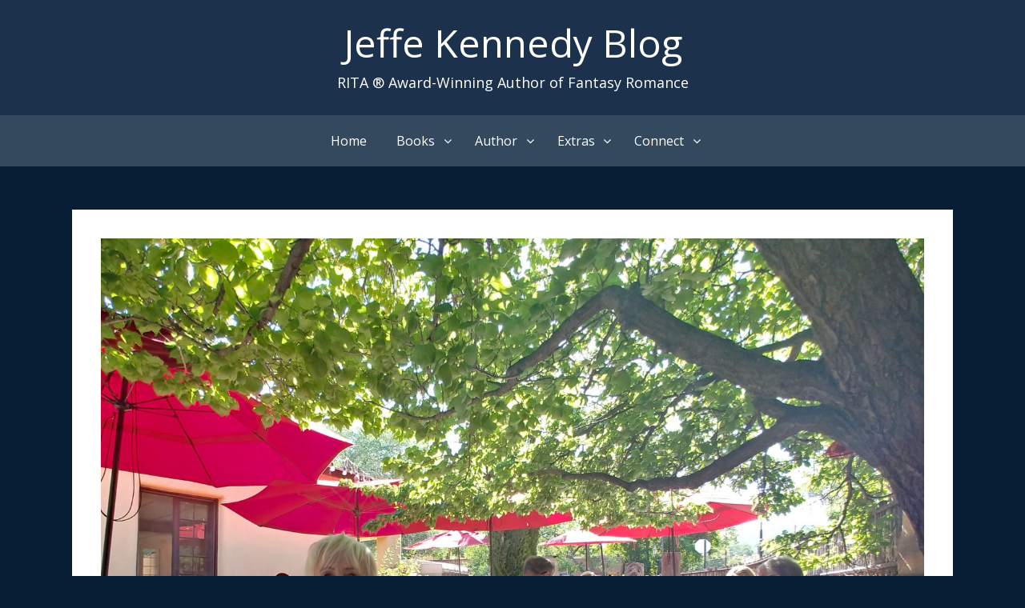

--- FILE ---
content_type: text/html; charset=utf-8
request_url: https://www.google.com/recaptcha/api2/anchor?ar=1&k=6LefBisrAAAAADxDb1i4grjAqSs-04Q8ua2Q-ul1&co=aHR0cHM6Ly9ibG9nLmplZmZla2VubmVkeS5jb206NDQz&hl=en&v=PoyoqOPhxBO7pBk68S4YbpHZ&size=normal&anchor-ms=20000&execute-ms=30000&cb=n1ccyqsptwd4
body_size: 49364
content:
<!DOCTYPE HTML><html dir="ltr" lang="en"><head><meta http-equiv="Content-Type" content="text/html; charset=UTF-8">
<meta http-equiv="X-UA-Compatible" content="IE=edge">
<title>reCAPTCHA</title>
<style type="text/css">
/* cyrillic-ext */
@font-face {
  font-family: 'Roboto';
  font-style: normal;
  font-weight: 400;
  font-stretch: 100%;
  src: url(//fonts.gstatic.com/s/roboto/v48/KFO7CnqEu92Fr1ME7kSn66aGLdTylUAMa3GUBHMdazTgWw.woff2) format('woff2');
  unicode-range: U+0460-052F, U+1C80-1C8A, U+20B4, U+2DE0-2DFF, U+A640-A69F, U+FE2E-FE2F;
}
/* cyrillic */
@font-face {
  font-family: 'Roboto';
  font-style: normal;
  font-weight: 400;
  font-stretch: 100%;
  src: url(//fonts.gstatic.com/s/roboto/v48/KFO7CnqEu92Fr1ME7kSn66aGLdTylUAMa3iUBHMdazTgWw.woff2) format('woff2');
  unicode-range: U+0301, U+0400-045F, U+0490-0491, U+04B0-04B1, U+2116;
}
/* greek-ext */
@font-face {
  font-family: 'Roboto';
  font-style: normal;
  font-weight: 400;
  font-stretch: 100%;
  src: url(//fonts.gstatic.com/s/roboto/v48/KFO7CnqEu92Fr1ME7kSn66aGLdTylUAMa3CUBHMdazTgWw.woff2) format('woff2');
  unicode-range: U+1F00-1FFF;
}
/* greek */
@font-face {
  font-family: 'Roboto';
  font-style: normal;
  font-weight: 400;
  font-stretch: 100%;
  src: url(//fonts.gstatic.com/s/roboto/v48/KFO7CnqEu92Fr1ME7kSn66aGLdTylUAMa3-UBHMdazTgWw.woff2) format('woff2');
  unicode-range: U+0370-0377, U+037A-037F, U+0384-038A, U+038C, U+038E-03A1, U+03A3-03FF;
}
/* math */
@font-face {
  font-family: 'Roboto';
  font-style: normal;
  font-weight: 400;
  font-stretch: 100%;
  src: url(//fonts.gstatic.com/s/roboto/v48/KFO7CnqEu92Fr1ME7kSn66aGLdTylUAMawCUBHMdazTgWw.woff2) format('woff2');
  unicode-range: U+0302-0303, U+0305, U+0307-0308, U+0310, U+0312, U+0315, U+031A, U+0326-0327, U+032C, U+032F-0330, U+0332-0333, U+0338, U+033A, U+0346, U+034D, U+0391-03A1, U+03A3-03A9, U+03B1-03C9, U+03D1, U+03D5-03D6, U+03F0-03F1, U+03F4-03F5, U+2016-2017, U+2034-2038, U+203C, U+2040, U+2043, U+2047, U+2050, U+2057, U+205F, U+2070-2071, U+2074-208E, U+2090-209C, U+20D0-20DC, U+20E1, U+20E5-20EF, U+2100-2112, U+2114-2115, U+2117-2121, U+2123-214F, U+2190, U+2192, U+2194-21AE, U+21B0-21E5, U+21F1-21F2, U+21F4-2211, U+2213-2214, U+2216-22FF, U+2308-230B, U+2310, U+2319, U+231C-2321, U+2336-237A, U+237C, U+2395, U+239B-23B7, U+23D0, U+23DC-23E1, U+2474-2475, U+25AF, U+25B3, U+25B7, U+25BD, U+25C1, U+25CA, U+25CC, U+25FB, U+266D-266F, U+27C0-27FF, U+2900-2AFF, U+2B0E-2B11, U+2B30-2B4C, U+2BFE, U+3030, U+FF5B, U+FF5D, U+1D400-1D7FF, U+1EE00-1EEFF;
}
/* symbols */
@font-face {
  font-family: 'Roboto';
  font-style: normal;
  font-weight: 400;
  font-stretch: 100%;
  src: url(//fonts.gstatic.com/s/roboto/v48/KFO7CnqEu92Fr1ME7kSn66aGLdTylUAMaxKUBHMdazTgWw.woff2) format('woff2');
  unicode-range: U+0001-000C, U+000E-001F, U+007F-009F, U+20DD-20E0, U+20E2-20E4, U+2150-218F, U+2190, U+2192, U+2194-2199, U+21AF, U+21E6-21F0, U+21F3, U+2218-2219, U+2299, U+22C4-22C6, U+2300-243F, U+2440-244A, U+2460-24FF, U+25A0-27BF, U+2800-28FF, U+2921-2922, U+2981, U+29BF, U+29EB, U+2B00-2BFF, U+4DC0-4DFF, U+FFF9-FFFB, U+10140-1018E, U+10190-1019C, U+101A0, U+101D0-101FD, U+102E0-102FB, U+10E60-10E7E, U+1D2C0-1D2D3, U+1D2E0-1D37F, U+1F000-1F0FF, U+1F100-1F1AD, U+1F1E6-1F1FF, U+1F30D-1F30F, U+1F315, U+1F31C, U+1F31E, U+1F320-1F32C, U+1F336, U+1F378, U+1F37D, U+1F382, U+1F393-1F39F, U+1F3A7-1F3A8, U+1F3AC-1F3AF, U+1F3C2, U+1F3C4-1F3C6, U+1F3CA-1F3CE, U+1F3D4-1F3E0, U+1F3ED, U+1F3F1-1F3F3, U+1F3F5-1F3F7, U+1F408, U+1F415, U+1F41F, U+1F426, U+1F43F, U+1F441-1F442, U+1F444, U+1F446-1F449, U+1F44C-1F44E, U+1F453, U+1F46A, U+1F47D, U+1F4A3, U+1F4B0, U+1F4B3, U+1F4B9, U+1F4BB, U+1F4BF, U+1F4C8-1F4CB, U+1F4D6, U+1F4DA, U+1F4DF, U+1F4E3-1F4E6, U+1F4EA-1F4ED, U+1F4F7, U+1F4F9-1F4FB, U+1F4FD-1F4FE, U+1F503, U+1F507-1F50B, U+1F50D, U+1F512-1F513, U+1F53E-1F54A, U+1F54F-1F5FA, U+1F610, U+1F650-1F67F, U+1F687, U+1F68D, U+1F691, U+1F694, U+1F698, U+1F6AD, U+1F6B2, U+1F6B9-1F6BA, U+1F6BC, U+1F6C6-1F6CF, U+1F6D3-1F6D7, U+1F6E0-1F6EA, U+1F6F0-1F6F3, U+1F6F7-1F6FC, U+1F700-1F7FF, U+1F800-1F80B, U+1F810-1F847, U+1F850-1F859, U+1F860-1F887, U+1F890-1F8AD, U+1F8B0-1F8BB, U+1F8C0-1F8C1, U+1F900-1F90B, U+1F93B, U+1F946, U+1F984, U+1F996, U+1F9E9, U+1FA00-1FA6F, U+1FA70-1FA7C, U+1FA80-1FA89, U+1FA8F-1FAC6, U+1FACE-1FADC, U+1FADF-1FAE9, U+1FAF0-1FAF8, U+1FB00-1FBFF;
}
/* vietnamese */
@font-face {
  font-family: 'Roboto';
  font-style: normal;
  font-weight: 400;
  font-stretch: 100%;
  src: url(//fonts.gstatic.com/s/roboto/v48/KFO7CnqEu92Fr1ME7kSn66aGLdTylUAMa3OUBHMdazTgWw.woff2) format('woff2');
  unicode-range: U+0102-0103, U+0110-0111, U+0128-0129, U+0168-0169, U+01A0-01A1, U+01AF-01B0, U+0300-0301, U+0303-0304, U+0308-0309, U+0323, U+0329, U+1EA0-1EF9, U+20AB;
}
/* latin-ext */
@font-face {
  font-family: 'Roboto';
  font-style: normal;
  font-weight: 400;
  font-stretch: 100%;
  src: url(//fonts.gstatic.com/s/roboto/v48/KFO7CnqEu92Fr1ME7kSn66aGLdTylUAMa3KUBHMdazTgWw.woff2) format('woff2');
  unicode-range: U+0100-02BA, U+02BD-02C5, U+02C7-02CC, U+02CE-02D7, U+02DD-02FF, U+0304, U+0308, U+0329, U+1D00-1DBF, U+1E00-1E9F, U+1EF2-1EFF, U+2020, U+20A0-20AB, U+20AD-20C0, U+2113, U+2C60-2C7F, U+A720-A7FF;
}
/* latin */
@font-face {
  font-family: 'Roboto';
  font-style: normal;
  font-weight: 400;
  font-stretch: 100%;
  src: url(//fonts.gstatic.com/s/roboto/v48/KFO7CnqEu92Fr1ME7kSn66aGLdTylUAMa3yUBHMdazQ.woff2) format('woff2');
  unicode-range: U+0000-00FF, U+0131, U+0152-0153, U+02BB-02BC, U+02C6, U+02DA, U+02DC, U+0304, U+0308, U+0329, U+2000-206F, U+20AC, U+2122, U+2191, U+2193, U+2212, U+2215, U+FEFF, U+FFFD;
}
/* cyrillic-ext */
@font-face {
  font-family: 'Roboto';
  font-style: normal;
  font-weight: 500;
  font-stretch: 100%;
  src: url(//fonts.gstatic.com/s/roboto/v48/KFO7CnqEu92Fr1ME7kSn66aGLdTylUAMa3GUBHMdazTgWw.woff2) format('woff2');
  unicode-range: U+0460-052F, U+1C80-1C8A, U+20B4, U+2DE0-2DFF, U+A640-A69F, U+FE2E-FE2F;
}
/* cyrillic */
@font-face {
  font-family: 'Roboto';
  font-style: normal;
  font-weight: 500;
  font-stretch: 100%;
  src: url(//fonts.gstatic.com/s/roboto/v48/KFO7CnqEu92Fr1ME7kSn66aGLdTylUAMa3iUBHMdazTgWw.woff2) format('woff2');
  unicode-range: U+0301, U+0400-045F, U+0490-0491, U+04B0-04B1, U+2116;
}
/* greek-ext */
@font-face {
  font-family: 'Roboto';
  font-style: normal;
  font-weight: 500;
  font-stretch: 100%;
  src: url(//fonts.gstatic.com/s/roboto/v48/KFO7CnqEu92Fr1ME7kSn66aGLdTylUAMa3CUBHMdazTgWw.woff2) format('woff2');
  unicode-range: U+1F00-1FFF;
}
/* greek */
@font-face {
  font-family: 'Roboto';
  font-style: normal;
  font-weight: 500;
  font-stretch: 100%;
  src: url(//fonts.gstatic.com/s/roboto/v48/KFO7CnqEu92Fr1ME7kSn66aGLdTylUAMa3-UBHMdazTgWw.woff2) format('woff2');
  unicode-range: U+0370-0377, U+037A-037F, U+0384-038A, U+038C, U+038E-03A1, U+03A3-03FF;
}
/* math */
@font-face {
  font-family: 'Roboto';
  font-style: normal;
  font-weight: 500;
  font-stretch: 100%;
  src: url(//fonts.gstatic.com/s/roboto/v48/KFO7CnqEu92Fr1ME7kSn66aGLdTylUAMawCUBHMdazTgWw.woff2) format('woff2');
  unicode-range: U+0302-0303, U+0305, U+0307-0308, U+0310, U+0312, U+0315, U+031A, U+0326-0327, U+032C, U+032F-0330, U+0332-0333, U+0338, U+033A, U+0346, U+034D, U+0391-03A1, U+03A3-03A9, U+03B1-03C9, U+03D1, U+03D5-03D6, U+03F0-03F1, U+03F4-03F5, U+2016-2017, U+2034-2038, U+203C, U+2040, U+2043, U+2047, U+2050, U+2057, U+205F, U+2070-2071, U+2074-208E, U+2090-209C, U+20D0-20DC, U+20E1, U+20E5-20EF, U+2100-2112, U+2114-2115, U+2117-2121, U+2123-214F, U+2190, U+2192, U+2194-21AE, U+21B0-21E5, U+21F1-21F2, U+21F4-2211, U+2213-2214, U+2216-22FF, U+2308-230B, U+2310, U+2319, U+231C-2321, U+2336-237A, U+237C, U+2395, U+239B-23B7, U+23D0, U+23DC-23E1, U+2474-2475, U+25AF, U+25B3, U+25B7, U+25BD, U+25C1, U+25CA, U+25CC, U+25FB, U+266D-266F, U+27C0-27FF, U+2900-2AFF, U+2B0E-2B11, U+2B30-2B4C, U+2BFE, U+3030, U+FF5B, U+FF5D, U+1D400-1D7FF, U+1EE00-1EEFF;
}
/* symbols */
@font-face {
  font-family: 'Roboto';
  font-style: normal;
  font-weight: 500;
  font-stretch: 100%;
  src: url(//fonts.gstatic.com/s/roboto/v48/KFO7CnqEu92Fr1ME7kSn66aGLdTylUAMaxKUBHMdazTgWw.woff2) format('woff2');
  unicode-range: U+0001-000C, U+000E-001F, U+007F-009F, U+20DD-20E0, U+20E2-20E4, U+2150-218F, U+2190, U+2192, U+2194-2199, U+21AF, U+21E6-21F0, U+21F3, U+2218-2219, U+2299, U+22C4-22C6, U+2300-243F, U+2440-244A, U+2460-24FF, U+25A0-27BF, U+2800-28FF, U+2921-2922, U+2981, U+29BF, U+29EB, U+2B00-2BFF, U+4DC0-4DFF, U+FFF9-FFFB, U+10140-1018E, U+10190-1019C, U+101A0, U+101D0-101FD, U+102E0-102FB, U+10E60-10E7E, U+1D2C0-1D2D3, U+1D2E0-1D37F, U+1F000-1F0FF, U+1F100-1F1AD, U+1F1E6-1F1FF, U+1F30D-1F30F, U+1F315, U+1F31C, U+1F31E, U+1F320-1F32C, U+1F336, U+1F378, U+1F37D, U+1F382, U+1F393-1F39F, U+1F3A7-1F3A8, U+1F3AC-1F3AF, U+1F3C2, U+1F3C4-1F3C6, U+1F3CA-1F3CE, U+1F3D4-1F3E0, U+1F3ED, U+1F3F1-1F3F3, U+1F3F5-1F3F7, U+1F408, U+1F415, U+1F41F, U+1F426, U+1F43F, U+1F441-1F442, U+1F444, U+1F446-1F449, U+1F44C-1F44E, U+1F453, U+1F46A, U+1F47D, U+1F4A3, U+1F4B0, U+1F4B3, U+1F4B9, U+1F4BB, U+1F4BF, U+1F4C8-1F4CB, U+1F4D6, U+1F4DA, U+1F4DF, U+1F4E3-1F4E6, U+1F4EA-1F4ED, U+1F4F7, U+1F4F9-1F4FB, U+1F4FD-1F4FE, U+1F503, U+1F507-1F50B, U+1F50D, U+1F512-1F513, U+1F53E-1F54A, U+1F54F-1F5FA, U+1F610, U+1F650-1F67F, U+1F687, U+1F68D, U+1F691, U+1F694, U+1F698, U+1F6AD, U+1F6B2, U+1F6B9-1F6BA, U+1F6BC, U+1F6C6-1F6CF, U+1F6D3-1F6D7, U+1F6E0-1F6EA, U+1F6F0-1F6F3, U+1F6F7-1F6FC, U+1F700-1F7FF, U+1F800-1F80B, U+1F810-1F847, U+1F850-1F859, U+1F860-1F887, U+1F890-1F8AD, U+1F8B0-1F8BB, U+1F8C0-1F8C1, U+1F900-1F90B, U+1F93B, U+1F946, U+1F984, U+1F996, U+1F9E9, U+1FA00-1FA6F, U+1FA70-1FA7C, U+1FA80-1FA89, U+1FA8F-1FAC6, U+1FACE-1FADC, U+1FADF-1FAE9, U+1FAF0-1FAF8, U+1FB00-1FBFF;
}
/* vietnamese */
@font-face {
  font-family: 'Roboto';
  font-style: normal;
  font-weight: 500;
  font-stretch: 100%;
  src: url(//fonts.gstatic.com/s/roboto/v48/KFO7CnqEu92Fr1ME7kSn66aGLdTylUAMa3OUBHMdazTgWw.woff2) format('woff2');
  unicode-range: U+0102-0103, U+0110-0111, U+0128-0129, U+0168-0169, U+01A0-01A1, U+01AF-01B0, U+0300-0301, U+0303-0304, U+0308-0309, U+0323, U+0329, U+1EA0-1EF9, U+20AB;
}
/* latin-ext */
@font-face {
  font-family: 'Roboto';
  font-style: normal;
  font-weight: 500;
  font-stretch: 100%;
  src: url(//fonts.gstatic.com/s/roboto/v48/KFO7CnqEu92Fr1ME7kSn66aGLdTylUAMa3KUBHMdazTgWw.woff2) format('woff2');
  unicode-range: U+0100-02BA, U+02BD-02C5, U+02C7-02CC, U+02CE-02D7, U+02DD-02FF, U+0304, U+0308, U+0329, U+1D00-1DBF, U+1E00-1E9F, U+1EF2-1EFF, U+2020, U+20A0-20AB, U+20AD-20C0, U+2113, U+2C60-2C7F, U+A720-A7FF;
}
/* latin */
@font-face {
  font-family: 'Roboto';
  font-style: normal;
  font-weight: 500;
  font-stretch: 100%;
  src: url(//fonts.gstatic.com/s/roboto/v48/KFO7CnqEu92Fr1ME7kSn66aGLdTylUAMa3yUBHMdazQ.woff2) format('woff2');
  unicode-range: U+0000-00FF, U+0131, U+0152-0153, U+02BB-02BC, U+02C6, U+02DA, U+02DC, U+0304, U+0308, U+0329, U+2000-206F, U+20AC, U+2122, U+2191, U+2193, U+2212, U+2215, U+FEFF, U+FFFD;
}
/* cyrillic-ext */
@font-face {
  font-family: 'Roboto';
  font-style: normal;
  font-weight: 900;
  font-stretch: 100%;
  src: url(//fonts.gstatic.com/s/roboto/v48/KFO7CnqEu92Fr1ME7kSn66aGLdTylUAMa3GUBHMdazTgWw.woff2) format('woff2');
  unicode-range: U+0460-052F, U+1C80-1C8A, U+20B4, U+2DE0-2DFF, U+A640-A69F, U+FE2E-FE2F;
}
/* cyrillic */
@font-face {
  font-family: 'Roboto';
  font-style: normal;
  font-weight: 900;
  font-stretch: 100%;
  src: url(//fonts.gstatic.com/s/roboto/v48/KFO7CnqEu92Fr1ME7kSn66aGLdTylUAMa3iUBHMdazTgWw.woff2) format('woff2');
  unicode-range: U+0301, U+0400-045F, U+0490-0491, U+04B0-04B1, U+2116;
}
/* greek-ext */
@font-face {
  font-family: 'Roboto';
  font-style: normal;
  font-weight: 900;
  font-stretch: 100%;
  src: url(//fonts.gstatic.com/s/roboto/v48/KFO7CnqEu92Fr1ME7kSn66aGLdTylUAMa3CUBHMdazTgWw.woff2) format('woff2');
  unicode-range: U+1F00-1FFF;
}
/* greek */
@font-face {
  font-family: 'Roboto';
  font-style: normal;
  font-weight: 900;
  font-stretch: 100%;
  src: url(//fonts.gstatic.com/s/roboto/v48/KFO7CnqEu92Fr1ME7kSn66aGLdTylUAMa3-UBHMdazTgWw.woff2) format('woff2');
  unicode-range: U+0370-0377, U+037A-037F, U+0384-038A, U+038C, U+038E-03A1, U+03A3-03FF;
}
/* math */
@font-face {
  font-family: 'Roboto';
  font-style: normal;
  font-weight: 900;
  font-stretch: 100%;
  src: url(//fonts.gstatic.com/s/roboto/v48/KFO7CnqEu92Fr1ME7kSn66aGLdTylUAMawCUBHMdazTgWw.woff2) format('woff2');
  unicode-range: U+0302-0303, U+0305, U+0307-0308, U+0310, U+0312, U+0315, U+031A, U+0326-0327, U+032C, U+032F-0330, U+0332-0333, U+0338, U+033A, U+0346, U+034D, U+0391-03A1, U+03A3-03A9, U+03B1-03C9, U+03D1, U+03D5-03D6, U+03F0-03F1, U+03F4-03F5, U+2016-2017, U+2034-2038, U+203C, U+2040, U+2043, U+2047, U+2050, U+2057, U+205F, U+2070-2071, U+2074-208E, U+2090-209C, U+20D0-20DC, U+20E1, U+20E5-20EF, U+2100-2112, U+2114-2115, U+2117-2121, U+2123-214F, U+2190, U+2192, U+2194-21AE, U+21B0-21E5, U+21F1-21F2, U+21F4-2211, U+2213-2214, U+2216-22FF, U+2308-230B, U+2310, U+2319, U+231C-2321, U+2336-237A, U+237C, U+2395, U+239B-23B7, U+23D0, U+23DC-23E1, U+2474-2475, U+25AF, U+25B3, U+25B7, U+25BD, U+25C1, U+25CA, U+25CC, U+25FB, U+266D-266F, U+27C0-27FF, U+2900-2AFF, U+2B0E-2B11, U+2B30-2B4C, U+2BFE, U+3030, U+FF5B, U+FF5D, U+1D400-1D7FF, U+1EE00-1EEFF;
}
/* symbols */
@font-face {
  font-family: 'Roboto';
  font-style: normal;
  font-weight: 900;
  font-stretch: 100%;
  src: url(//fonts.gstatic.com/s/roboto/v48/KFO7CnqEu92Fr1ME7kSn66aGLdTylUAMaxKUBHMdazTgWw.woff2) format('woff2');
  unicode-range: U+0001-000C, U+000E-001F, U+007F-009F, U+20DD-20E0, U+20E2-20E4, U+2150-218F, U+2190, U+2192, U+2194-2199, U+21AF, U+21E6-21F0, U+21F3, U+2218-2219, U+2299, U+22C4-22C6, U+2300-243F, U+2440-244A, U+2460-24FF, U+25A0-27BF, U+2800-28FF, U+2921-2922, U+2981, U+29BF, U+29EB, U+2B00-2BFF, U+4DC0-4DFF, U+FFF9-FFFB, U+10140-1018E, U+10190-1019C, U+101A0, U+101D0-101FD, U+102E0-102FB, U+10E60-10E7E, U+1D2C0-1D2D3, U+1D2E0-1D37F, U+1F000-1F0FF, U+1F100-1F1AD, U+1F1E6-1F1FF, U+1F30D-1F30F, U+1F315, U+1F31C, U+1F31E, U+1F320-1F32C, U+1F336, U+1F378, U+1F37D, U+1F382, U+1F393-1F39F, U+1F3A7-1F3A8, U+1F3AC-1F3AF, U+1F3C2, U+1F3C4-1F3C6, U+1F3CA-1F3CE, U+1F3D4-1F3E0, U+1F3ED, U+1F3F1-1F3F3, U+1F3F5-1F3F7, U+1F408, U+1F415, U+1F41F, U+1F426, U+1F43F, U+1F441-1F442, U+1F444, U+1F446-1F449, U+1F44C-1F44E, U+1F453, U+1F46A, U+1F47D, U+1F4A3, U+1F4B0, U+1F4B3, U+1F4B9, U+1F4BB, U+1F4BF, U+1F4C8-1F4CB, U+1F4D6, U+1F4DA, U+1F4DF, U+1F4E3-1F4E6, U+1F4EA-1F4ED, U+1F4F7, U+1F4F9-1F4FB, U+1F4FD-1F4FE, U+1F503, U+1F507-1F50B, U+1F50D, U+1F512-1F513, U+1F53E-1F54A, U+1F54F-1F5FA, U+1F610, U+1F650-1F67F, U+1F687, U+1F68D, U+1F691, U+1F694, U+1F698, U+1F6AD, U+1F6B2, U+1F6B9-1F6BA, U+1F6BC, U+1F6C6-1F6CF, U+1F6D3-1F6D7, U+1F6E0-1F6EA, U+1F6F0-1F6F3, U+1F6F7-1F6FC, U+1F700-1F7FF, U+1F800-1F80B, U+1F810-1F847, U+1F850-1F859, U+1F860-1F887, U+1F890-1F8AD, U+1F8B0-1F8BB, U+1F8C0-1F8C1, U+1F900-1F90B, U+1F93B, U+1F946, U+1F984, U+1F996, U+1F9E9, U+1FA00-1FA6F, U+1FA70-1FA7C, U+1FA80-1FA89, U+1FA8F-1FAC6, U+1FACE-1FADC, U+1FADF-1FAE9, U+1FAF0-1FAF8, U+1FB00-1FBFF;
}
/* vietnamese */
@font-face {
  font-family: 'Roboto';
  font-style: normal;
  font-weight: 900;
  font-stretch: 100%;
  src: url(//fonts.gstatic.com/s/roboto/v48/KFO7CnqEu92Fr1ME7kSn66aGLdTylUAMa3OUBHMdazTgWw.woff2) format('woff2');
  unicode-range: U+0102-0103, U+0110-0111, U+0128-0129, U+0168-0169, U+01A0-01A1, U+01AF-01B0, U+0300-0301, U+0303-0304, U+0308-0309, U+0323, U+0329, U+1EA0-1EF9, U+20AB;
}
/* latin-ext */
@font-face {
  font-family: 'Roboto';
  font-style: normal;
  font-weight: 900;
  font-stretch: 100%;
  src: url(//fonts.gstatic.com/s/roboto/v48/KFO7CnqEu92Fr1ME7kSn66aGLdTylUAMa3KUBHMdazTgWw.woff2) format('woff2');
  unicode-range: U+0100-02BA, U+02BD-02C5, U+02C7-02CC, U+02CE-02D7, U+02DD-02FF, U+0304, U+0308, U+0329, U+1D00-1DBF, U+1E00-1E9F, U+1EF2-1EFF, U+2020, U+20A0-20AB, U+20AD-20C0, U+2113, U+2C60-2C7F, U+A720-A7FF;
}
/* latin */
@font-face {
  font-family: 'Roboto';
  font-style: normal;
  font-weight: 900;
  font-stretch: 100%;
  src: url(//fonts.gstatic.com/s/roboto/v48/KFO7CnqEu92Fr1ME7kSn66aGLdTylUAMa3yUBHMdazQ.woff2) format('woff2');
  unicode-range: U+0000-00FF, U+0131, U+0152-0153, U+02BB-02BC, U+02C6, U+02DA, U+02DC, U+0304, U+0308, U+0329, U+2000-206F, U+20AC, U+2122, U+2191, U+2193, U+2212, U+2215, U+FEFF, U+FFFD;
}

</style>
<link rel="stylesheet" type="text/css" href="https://www.gstatic.com/recaptcha/releases/PoyoqOPhxBO7pBk68S4YbpHZ/styles__ltr.css">
<script nonce="B5RfJ0nFmpWQf6eAqrIQXw" type="text/javascript">window['__recaptcha_api'] = 'https://www.google.com/recaptcha/api2/';</script>
<script type="text/javascript" src="https://www.gstatic.com/recaptcha/releases/PoyoqOPhxBO7pBk68S4YbpHZ/recaptcha__en.js" nonce="B5RfJ0nFmpWQf6eAqrIQXw">
      
    </script></head>
<body><div id="rc-anchor-alert" class="rc-anchor-alert"></div>
<input type="hidden" id="recaptcha-token" value="[base64]">
<script type="text/javascript" nonce="B5RfJ0nFmpWQf6eAqrIQXw">
      recaptcha.anchor.Main.init("[\x22ainput\x22,[\x22bgdata\x22,\x22\x22,\[base64]/[base64]/[base64]/KE4oMTI0LHYsdi5HKSxMWihsLHYpKTpOKDEyNCx2LGwpLFYpLHYpLFQpKSxGKDE3MSx2KX0scjc9ZnVuY3Rpb24obCl7cmV0dXJuIGx9LEM9ZnVuY3Rpb24obCxWLHYpe04odixsLFYpLFZbYWtdPTI3OTZ9LG49ZnVuY3Rpb24obCxWKXtWLlg9KChWLlg/[base64]/[base64]/[base64]/[base64]/[base64]/[base64]/[base64]/[base64]/[base64]/[base64]/[base64]\\u003d\x22,\[base64]\x22,\[base64]/DumbCksKowoPDuAVUK1/DvMOodWMdCsKkdRoewrXDnyHCn8KKBGvCr8OFAcOJw5zCpcOxw5fDncKzwo/ClERzwo8/L8KZw6YFwrldwpLCognDv8O0bi7ClMOla37DscOabXJ2HsOIR8KPwqXCvMOlw4rDm14cEEDDscKswptkwovDlnzCk8Kuw6PDh8OZwrM4w7TDmsKKSS/DlxhQLwXDuiJ8w65BNnDDlyvCrcKTdSHDtMK6wooHISxZG8OYFcK9w43DmcK2wofCpkUgYlLCgMOBNcKfwoZndWLCjcK8wo/DoxE5cAjDrMO4YsKdwp7CmwVewrt+wpDCoMOhS8OYw5/CiVHCrSEPw4vDlgxDwqTDocKvwrXCh8KOWsOVwr7CvlTCo2rCq3F0w7LDqmrCvcKtDGYMe8OEw4DDlh5jJRHDkcOgDMKUwoXDszTDsMOQD8OED0BbVcOXZsO+fCcSesOMIsKswrXCmMKMwoPDmRRIw5xjw7/DgsOYJsKPW8KOA8OeF8OvU8Krw73DjWPCkmPDpkp+KcK2w7jCg8O2wqnDj8KgcsOkwo3Dp0MeEirCli/DlQNHM8K2w4bDuRTDqWY8NMOBwrtvwrdCQinClH8pQ8K4wqnCm8Ouw6ZEa8KROsKcw6x0wrkbwrHDgsK5wqkdTEPCv8K4wpsDwrcCO8OYUMKhw5/DgSU7Y8O9PcKyw7zDucOPVC9dw43DnQzDnAHCjQNAClMsMhjDn8O6PjATwoXCpkPCm2jClsKSwprDmcKKYy/CnDHCsCNhbE/[base64]/BMKHwpVJShPCtsO+ZH/Cj8OFwpbDu8KAw6McQMKqAMOzAMO6VlQ0w6EBDi/CisKSw5gDw5cxfQBBwpnDpxrDjMOVw514wpRdUsOMH8KLwoo5w5U5woPDljPDrsKKPRtEwo3DojTCvXLChmbDpkzDuhzCh8O9wqVjdsOTXUNxO8KAaMKcAjpTJBrCgxTDqMOMw5TCiQMNwpkeclMBw6AXwrZ5wo7Cp07CvH9/w7E4XmHCv8Kfw6/[base64]/CvAAjLMOoDcKxwrfDpSTDqsKHwqfCr8OSw54+FQ7CrsOwKlkMUcKNwpg/w4EYwo7Cl1h2woo/[base64]/w5Ajw5ZeXBrDicKQwptxVV0BwrPCryvChsOXIMOyT8Khwp3ClU9bFxR8czbCi2vDvSXDqUHDv1MxelY/[base64]/DsjQhU1rDmDcBw41ywrsxDxIIeXDDjMOhwrJWaMOoPh9JMsKTWG1bwq4lw4fDk3Z9YmjCii3DscKceMKKwpjCrEJCTMOuwqILXMKtDRrDm15WHDcKHHPChcOpw7vCpMKgwrrDpMOpW8K6emQ8w6HCgUVHwpIWY8KYZlXCqcK2wpDCicO6w6/[base64]/M2xNwrnCtMKbw5wGwqLDhMOawqc8GcOtW3TCkgEpe0TDvVjDtsOPwqInwrh/OwtywobDlDh8X3F1TsOXw6LDjyHCk8OGOMOAIyBfQXnCvn7CpsOLw4TCpyDDlsK6NsKwwqQxw4PCpcKLw5d4N8KkK8OmwrXDry1WHETDiTjCsyzDr8KrJsKsJyE6woN/MH/[base64]/wq/CvMOYw5nCkcKNwo7DlgrDm3g3wrETw6nDkcKdw6TDi8OqwqLDlBbDosOBdFtFcnZGw4bCoWrDhsK+NsOmHcO6w5/Ck8K3B8Kkw5jCk03DtMOeK8OMEhfDsnU4wro1wrVgSMONworCgUh5wrJSFm9RwrjCjHDDv8KPRcOLw4DDlCAkfAjDqxsaQGbDoQx8w5pmT8OGwqktTsK0wowJwps5BMKcJ8KMw6LDpMKrwrEXcFfDtwLCty8mBkV/w7pNwoHCvcOEwqcRZ8OwwpDCuQfCi2rClX3DhsOqwplOw7XCmcOya8KZNMKywp58w70mbVHCs8KkwoHCpMKVDW/DhMKlwpPDjGZIw58Hw4wKw6d9N3BHw73DjcKufwJowpxOTysDPMKrW8KowrA8STDDhsOifCfCpEgbPsO7LWrCl8K+McKwTCY+QFPDusK/alJ7w57CviHCv8OhIyXDo8KoAGlJw7RewpABwqoLw55hT8OtIRzDhMKXI8OZLGVaw4/DpAnCi8OAwo9Zw5Imb8ONw6xyw5h+wqbDp8OKwp83DlFYw5vDp8KBdsKwfCzChiAUw6LCg8Ksw7UCDABXw5jDpsO+LhFcwqvDhsKkXMOsw5TDi390JmDCl8OKfcKQw57DuSvCtMOrw6HCpMOOZgEibMK4w4wuwpjCkMK/[base64]/Dp8O0w5fDt8OPbgUxw4BbSMOwJhnDgcKpJ3XDhHt5dMOpCsKAUsKPw5x3w6gNw4FCw5RPAXsuLC3DsFcBwoDDg8KCUzHDsyjDnMOUwo5Gw4PDm0vDm8OdCsK+EjESHMOhT8KwPxHDv2PDtHxVfcOEw5LDscKAw5DDpwHDt8O2w4jDmx7ClSd2w6dtw5o0wqZOwq/DgsO7w7jDv8OpwoIRQzM0IEPCv8OvwpoFf8KjdU8Uw5EQw7/DmsKNwoAPw5VbwpXCscO/[base64]/DlB5aw5PCtsKibXrCulxsw6QTFMOfw43DmUHCjcKqaQjDhsKdWzrDosOIJDPCqxbDi00kZcKjw7IAw5DCkybCocKtw7/DscKOZMKewoZwwrvCs8OowpRjwqXCoMKheMKbw4MISsK/WyJMw5XCoMKPwpkUA33DpGDCqQEYf3xJw7TCgcOEwqPCmsK1WcKhw5bDi1QeBsO/wpVowq7DncKsCDzDvcKrwqvDlXYhw6XCrBZpwq8kNsO5wrwYHcOfYsK/AMO2AsOmw6/[base64]/DjXcYK8OwdVoAwp7DocKTwqZHw7LCn8KKVsOMw6/CojzCkcOnesKWw4fCl3HDrgDDnMODwqMXw5PDknHCssKPW8O2NzvDusOnOcOnMsOOw6xTw7JCwqNbeGTCqRTCjHLClMOpKlpVDC3Cqkx3woQGPFnChMK/Tl9BaMKYwrMwwqrCnRvDr8KIw4dww4HDoMKjwoxEJcOvwpAwwrXDpcKtaWLDiWnDtcO2wpc7CVLCvcK+IxLDgMKaV8K5O3p4UMOww5HDlcKfPQ7Dj8KDwp13YnvCtcK2cSPCssOiTULDosOEw5MwwqfCl1fDuXMCw5AyR8KvwoB/w7w5CcOncRI/[base64]/wqkFI8OkAcO5aMKfwpQxJMOgGcOxfsO2wrrDl8KKZTJRfCZxMlp1wrpow6/Dv8KgfcOCSAXDnMKcXEU8QcKFBMOWwoDCu8KachV/w6DCthTDgm3CpMK8woHDtx9dw5ItMGXCq0vDr8K3wolHBAcgAT3Di17Coh/CpMKoaMKowpjCgC8nw4HCrcKuZ8KpOMOFwqBrEMOKP2Q8M8OYwrlYKSB8OMO8w5xQDGVQw7XDjkgCwpjDjcKwCcOPD0/[base64]/[base64]/DgBEWw6VnN8OdwoIGw4fCi1Mrw53Dl8KbwqRwLsKJwqHCv1vDp8Ozw7AKWwgLwoDCmsOiwoDCuiEJTUw8DEDCq8KbwoTCoMO3wr1Vw7sqw4LCg8O0w5wLcGvCjjjDo3ZQDGbDt8KrYcKvCXEqw7nChHdhCQDCkMOjwpQ6fMOfUyZHYX52wrpPwp7ChcOvwrTDiBIyw5/CmcOfw6HCrT4DVyoDwpvDtWxhwoAuPcKXV8OkdC1Xw5XCncKdVAhFXyrCn8KCWRDCuMOoXRNOIRt2w5tdCFjDq8KpUsKHwq9hwpbDmsKfekrCrEpQTAZJDMKrw7jDkXLCvMOhw6g6EWVjwoB1LsKsd8O/wqdKbHYUQcKvwqp4HFBaGUvDpQHDn8O4OcOCw7Ygw7x7Q8OCwpo9bcOnw5sKQQLCisKmUMONwp7DvcOawpbDkT3DuMKNwox/[base64]/[base64]/[base64]/CqMKlwqRkHlxSNsO/w6LCkcOrOFAuw7XCm8O4w7/CqsKNwqwzVsKuesKtw4Uow4LCu0cqcwxXN8OdSkfCncOdWVRSw4/Dj8Klw75/NS/[base64]/Wn3DlRTDqsKBFgU/w60aJQXCoAVWwqLCksOpQ8KKZ8ODIcKbwpLCssONwphAw61xRTHDp01/[base64]/w6pjw70jDXEow47DkEzDicO1JmrCn8OtwqrCmCTCqnLDu8KPJsKGZMOfQcKhwpVUwohyNnTCkMKNUsOZShlqXsKqGsKHw5rCpMOVw7FJT3LCosOow6pcc8OLw67Dl0/[base64]/CuMK9w6TClhvDiUvCuRV0w6pBworDrMOrw7PCniICw6fDnB/CucKgw4Abw7PCnWLCsw9sXVIFJlLCnsO2w6lbwp3ChRfDtsOJwpBEw4rDlcKMMMKoKMO4JxfCgChmw4vCgcO9w57CmsOdQcOxOg5AwqJTHhnDj8Olw60/w6DDjivCoW/Cj8OdJcOTwoAAwo9mHEHDtXLDhSIUaUPCiCLDs8KYEmnDiFhEwpHCrcKWw4PDjVt7w5kSCEPCn3Z7w4DDr8KUMcOIZ35uBxzDpzzCqcOow7jDlMK2wq7Cp8OzwoF8wrbCp8OAT0MZwpZfw6LCiXbCl8K/w618XcO4w4poCMK1w7xzw68UfGLDosKUM8OTVsOBw6bDkMOYwqZsUls9w4vDrFoaEFzDm8K0GSsyw4nCnMKYwqxGUsOBaD5eO8ONXcKhwrfCosOsG8OVw4XCtMOvRcKBYcO0RSNMwq4yQToTacOXPX59IF/CrMKTwqdTRzV0ZMK1w4bCuHQKdzkFNMKew5jCkMOzwp/Do8KpFMOWw4vDm8KZeHbCn8Kbw4rCv8KzwqhyTcODw57Crm/[base64]/CgMKfw4XCgmDDt3jCtFkQwrnCjnzDlsOQScO5eRVEEVjCmsKNwoBmw5Ruw79Jw5DDnsKHasKwV8KqwpEhbVFuCMOzbWxrwqYnJRMPwp8zw7FhFBpFKxtfwqfDmiXDgW7CucKdwp4/w5nCtTXDqMOGSVTDlUFxwrzCjB1POC/DmS5pw6HDnxkTwpfCvcOUw4rDuCPClzPCmCVFTTINw73DuxUmwobCkMOBwoXCrFE5w7wcFA/[base64]/DoMKaTMKuG8KtQ8KVE8K3ecKlWRobQQHCjFvCusOVSELCgcKNw7jClsONw5XCvxHCkgIdwqPCskwpQyfDoCEyw73CiD/[base64]/[base64]/[base64]/wqbCu1rCkMO/HMKbWT/CtcKZw5AOw5EwdsOSJ0TDi13DrMOYwqR6f8KKIVExw5nCn8OUw5pyw7DDtMO5VMOsEzYLwoR0f2BewpMtwqnCkRrDsjLCncKSwr/Dp8KbcDTDiMK3elpnwrjCiQMLwpkfThtOw5PDvsOSw6vDi8OlUcKewrbCnMOIX8OgD8OtH8OLwpd/[base64]/DkA4qJhzCtwXCp38sFBZdwo48SsK7PQpWw5HChBbDsnPCq8K3GsKWwp5uX8Kbwq/CjmXDuwYrw5rCnsOiV10KwpTCrGtKV8KrE1DDo8KgJsKKwqsrwosXw5tCw5DCtw3CgMK6w6YHw57ClsOsw5pUZ2jCpRrCpcOJw7Ngw5vCnDrCvMO1wo/CgyJ3Q8K8w5djw646wqt1f3fCqmp5XRTCr8KdwovCmnwCwowdw5QCwofClcOVTcOGF1PDnMOYw7LDsMK1C8KbayXDpTtcesKLFnFbw4PDsw/CuMOBwqNxKzEHw4QDw43ClMOYwp7DqMKsw7h2BcOew49nwprDqcOxIcKKwoQpcXnCtznCicO+wonDgSw7wrFocsO8wrvDiMO3SMODw5Yow5TCr192RSwKJUA0IAbDosOnwrxTdkbDo8OWOA/Dh152wrDCm8Odw5/[base64]/worDnXpFNijCoMK4BMKmRsOlw4nCsykPw4YRaX7DkF8+w5LCiSEAw7jDriHCvcODUcK7w581w75LwoI0wqBUwrFnw77CnB4fPMONV8OILFLChHfCojQiSBQxwoMZw6FGw5Jqw4g2w43CpcKxQcK9wobCnU9Ww6oWwpvCnT8IwpJBw6rCmcO0AlLCvS5MfcO/wpd+w5k+w4jCgnnDocKDw5U/MEBYwoQHwpp5woIOPnwswrnDssKaN8Ogw7jCs2E3wp08GhYww5HDlsK+w5BJw5rDvTkQw4HDrjF/U8OpEcOIw7HCvkRuwozCuB8/AVXCpBABw7g1w6jDpj9NwrcvHl/CiMKvwqDCg3XDqsOvwpIAQcKXNcK1dTE5wpTDuQHCgMKdcDRuSikNSQLCmyoLHlllw4JkZ0cVIsKvwrMNw5HClcOOwofCl8O1AyRowoDCgMORTnQ9w5fCgFcLVsOTAFxhGD/[base64]/Ch8OzF8Kiwpgywp/[base64]/w4rDglNkMsO7w4I9wobCsRfDoVTDvcOywqtgcRAfaMOMVjrCu8OMUx/Dl8KGw6JwwrR3A8Ocwo47bMOLd3UiWsOnw4bDhSk4wqjCnC3DsDDCuXfDv8K5wpRxw5rCoSXDuypewrZ4woPDocODwp8PbWfDicK5dSZWFyJvwqg/Ym3ClcOkBcODI0UTwopmwo4xMMKPdcKPw6rCl8KDw6XDuX4iQsK2Q1bCm0J4CRMbwqZ4Q0gqYMKTL0VnSxxsWHtEah03M8O9MFNTwrbDo1fDrMOjw7EMw57DvRzDoyJ6ecKQwoDDg0IBBMK9MG/[base64]/[base64]/w4ckwptIccOpw7jCuzoTwr8EYFdFwphEHRAlU2pewqJCU8KzEcKBJVUFXcKsbm/DrHjCiDbDk8KAwqXCl8KNwo9MwrgUQcObX8OoHQArwrgLwr4JASHDqMODDm5+wqrDv0zCngrCt2HCnhbDlcOHw6AqwoF/w6FjQj3Ct0DDrTLDtMOHWhUGMcOaQGYbYkbCon0OTXPCqnZrXsO7w4cgXCFJTS/DnMKVN2BHworDriDDm8Kww6ozCGrDj8OLIHjDujsAdcKbSWQ/w4HDjkvDo8Kxw41fw7MdOMOEfH7CtMOtwppsXX3DvsK3cBXDqMKBQMK5wq7CpEo/wqHCoRtJw6guB8KzFHHCs3bDly3Ct8KkFMOawpIMdcONacOeKsOkdMOfQAHDpGZ+aMK+f8OiRVUgwo/DqcOqwooSA8OlU0/[base64]/Dh8KOw60CHcOxJ2jCpUdPwr1CWMOGPQ1tUcO/wrp1U1jCgEjDm2LChwzDj0hhwrMGw6DDmQLDjgYFwqtsw7fCnDnDmsOdfnHCg1nCk8O2wrbDmMK8DXnDrMKmw6UvwrLDtMKnw4vDgmRPOx0Hw49qw4MCFRHCpBkIw5LCg8OaPRE/IcK3wqXCrHsTw75eXMOswpgwHXHCvlfDrsOPbMKqRFIEOsKSwrpvwqLCsR12IGQeUShbw7fDrHMowoY4wqV1YV/DjsOfw5jCmwZGOcKrO8K8wpQ6FWZcw6AXA8OccMKVWytUAQ/[base64]/DsMKOLSwqKxbCqzN8wpc9JsKow7TDmg5pwrg0wqDDlibCllfCukzDhsOfwpx4FcKOMsKYwrlawrLDoUzDqMK3w7TDvsOSDsOGfcOFPDY8woLCs3/CrhPDi3pcw4xBw4DCv8OIw6lAN8KuXsOzw4XDncK3XMKvwovDn1PCs13DvAzCjXEuw5l7U8OVw6tLQwoxw6TDuAV6Ai7DqRbCgMOXcWtFw5vCgB/[base64]/Dp8Osw4oOwpzCqMKcP8KPwqvCu8KswpFKKcKdw5/DvirDvmjDkTrCnD/DpcOtS8K3wrjDhMKQwpnDocKFwp3DimjCuMOSecOwaRbCv8OAA8Kmw7QiL0BwCcOSUcKGQQgbXUTDmsK/[base64]/CknHDsMK+TMOwPFXDgsOdFjEBXTNdc3ZEwoPChSTCuRx9w5zCrSrCpmZyHMKdwqbChUjDnH0Gw4jDiMOBGiXCoMO/RcOsCH0eaxvDjgsbwqMzwpzDiy3CrDMHwoPCr8K1b8KzbsKhwrPDsMOgwro0KcKQccKXIi/CpRbDhR4tBgrDs8OHwo8dLFRkw4TCty0UY3vCgXcxasKtZkYHw7/[base64]/DikwBO3ofwoTDh8Okw59JwojDvX04ax4Lw77DtyFFw6LDtsOQwo82w6txc07CjsOYKMKVw6U8e8Kkw6V9MnLDjsOYIsK+bcK3IDLCv03DnR3DjUTDp8KBJsKycMKSVWDCpg3DogfDssOMwrfCnsKYwro0E8Ogw7xtLA/Cqn3CmmfDiHzCsggoVXPDkMOAw6HDvsKLw5vCu2JyRFTCpkA5f8KOw7nDq8KPwrrCuDjDoBgYdlULKGpmXVLCnUnClsKcw4PCrcKmF8ONwo/DrcOHc1XDkHXDqnPDksOOeMOswoTDvcKfw5fDocK+XzxMwqcKwq3DkUolwqLCusOUw70rw6BNw4LClcKCfDzDtlzDp8ORwqAGw64wRcKpw5rCt2nDjsOYwrrDscKheQbDmcONw7nDgAPCu8KdFETCn3Adw6/[base64]/w7PCgcKdKsOXw5tQwrYfwrrCkzt+YVzDkVHCriZTAsKnKsKFVsO4CcKcFsO4wqsaw47DuyjCsMOgHcOAw6fCg0zCg8OCwokJWmZXw4U7woTCm17CixHDo2U/D8OhQsOzw6IHX8O8w7ZBY3DDl1Uzwo/[base64]/CuXvDiHbCnMOJJ8OwcQ4gJ2TClcKiw4g6IwTCnMO1wqHDpMKLw51lEMOxwoJUY8KYM8OQcsOlw73Dk8KeAnbDtB91EHA7w4A6L8OjBjt7bsOAw4/DkMOYwp4gMMOaw57CkDAswpjDucO9w5nDp8KzwrFnw7LCjV/[base64]/DmMOcwp3CgwbDiMOnwqJOw4fDtEzDnBlofsONwoDDvgR8L0XCnVoKOMK0AcKlBsKCKlrDozNPwq/CpcOeH3bCvncJUMKyPMKZwrgyZ1HDlSFswqXCrRpbwq/Djj0/ccKHUcKzIE3DqsOtwrrDmn/[base64]/[base64]/cgfDnTlCQ0dsQsKqcBUDwpUlwr/DqXJGw6TDvcK+w7/ChS0kLcKlwpzDnMOMwrZDwq4GDmY7fiHCryXDjy7DuSHCisKxN8KZwrzDqAfCuXxZw7M2MsKwNknCicKCw7rCo8KILsKBQz9dwrdiwqh4w61PwrUGQcOEKw0gKRprYMO2O3vCjMK2w4hzwrzCsCR9w5pswokgwph2fFpEfmMsKMOyXgrCu2vDi8O/QzBbwrTDkMO3w6k9wq/DqmMuYy8pw4vCv8KUScO6HcKsw4J4VFPCilfChC1Vwqt6PMKiw4DDvsKRB8KSaFzDl8O+acOLCMKfOgvCm8Khw6fDoyTDuRMjwqoAYMOxwqpHw7TCtcOPNxzCnMOwwr4fBCQKw7EiSxJTw6A7aMOZw4zDkMOxZGwvPyjDv8Ktw5fDp2/CtcORdMKvHmHDt8KACk/CrwNHOChNfMKMwrTDicK8wrHDoxMDLMKqe0PCl3cGwrptwqPCsMKXCQgvB8KVe8KrbBfDpRbDrMOGJTxUQlo5wqTDmUPDkl7ClRHDpsOTNsKhBcKqwr/CjcOPKgtGwpTCucORHD9Cw63DgMOiwrnDucOvQ8KVVFlww4c1wrIhwoPDtcOawqQlWWrCtsKmwrhhag8bwp9iBcKiYwTCpl1CXUZnw6l0ZcOoWcOVw4oQw5obIsKEWjJLw6p/wpLDtMKRW0xBwpbDhsO3wpnDucOIM0rDsmMUw6vDngEGXsOCDhc/QV/DpirCpBl7w74nPkRDwqdpVsOhWjhCw7bDhSTCvMKbwpprwpbDhMOHwr3ClxkhNMO6wrbCrcK7JcKSXRrDiTTDum/DtsOgTMKsw7k/wq7DtxVLwrw2wqLCg0ozw6TDgX3CoMO6wpfDpsKfFMKBaz0tw4fDjWc6LsKfw44Bwq9ew51ObxMwSMKMw7tZOgxiw4tOw53DhHEDcsODUygnYVjChFvDoB1ZwpxMw43DqsOCIsKGVl1GdMOqGsOYwr1SwqtdQT/Dhh4iNMKXYj3CjCzDhcK0woZuS8OuVMOPwo8VwpRSw47Cvwdnw6oPwpdbdcKgAV0nw6/CgcKzKUvDg8Olw6crwpNcwqdCagLDhy/DqFXDrBQ5LgR4a8KAK8Kcw4k9LR3DssK+w6/[base64]/CsDXDnnxMGsK3JMOhXiB7wppUwrpBwqDDgsObBj/Dv1ZmEsKqGgLDrDMPAcKawoTCgcO4wofDiMOcC2bDqcKUw6c9w6TDunPDuzcGwp3Dl0A0wq/CssOKWsKKwrfDnsKSFi85wpHCmm4aNcOQwrZSQcOHw5VEW3QudcOge8KJYEfDkhRxwqFxw4/DqsKWwq4iFcO7w4fChsOdwr3DhS/[base64]/DiB3DoMKwwojCmMKZwoXDksK9V09ZGR4cM0pXJGPDlsKtwrkUw593McK/a8Okw7LCncOdIMOcwp/CgW0OMcOKLUHCiHgMw4jDukLCl1E2dMOaw7Agw5LCrmBNNCPDiMKEwo05N8KEwr7DncOjU8O6wpggcTDCs23Cmhczw4zDsVBCYsKQRS/DnCl+w5B1XMKsO8KTF8KBAkUYwqhowoNqw4s/w5pzw5fDoAE8fykoFMKdw5xeMsOww4/DkcOdOcKjw6TCvFxqDMKxXcKRfSPCvx58w5dzwq/CnDl0F0YVw6/ClH0hwqhEEMOPY8OKOCApGzp4wrbCgUd+wq/CmXrCsWXDl8KDf1XCpHB2E8Ozw69YwpQgGcOmH2ctZMOXUcKnw4xRw7cxGCxhcsOmw6nCo8KrL8OdFh3CucKxA8K+wpXCrMObwogTwpjDoMOOwr1AJmg+wq/DtsOpRVbCqsODHsOdwqM3A8OYbWx/WRrDvcKsW8KqwrHCgsOsTHHCkinDtHnCtg9tQMOXAcKfwpzDh8Ouw7FBwr1iOGZiacKewpseU8ODVBTDgcKIXkLChxEEB21GAA/CtsKKwoF8VwDDk8ORX1zDlx/Dg8K4w5x9cMKPwrzCnMKrTMOpHkHClsK4w4ABwofCvMOJw5LDrVzCnA4Mw4cWwrAYw4rCnMK8wr7Dv8Oaa8KTMcO3wqhJwrnDs8KgwrRQw6DChwhBI8OGGsOEc2fCtMK5DF7DjsOrw5Yzwoxzw40QAcOlbMOUw4ENw5DCk1vDlcKzwp/CmMOFSD1Fw6BTRcOaVMOMAsKmNMK5enzChUACwrfDjcKawqnCjms7QsKxfRssXMOvwr1mwph+bkbDmgpTw6xIw4zCkMKyw5oJC8KTwrrCicOqGW7CksKiwoQww4ZRw548Y8Ksw5VPw45oBi3DpBXCuMKFw6F+w7Aaw67DnMKqfsK8DB3DsMKCQ8OQeWTClcKgKw/DuXRRYwfDoVvDm1Ycb8OLEMK2wo/Dh8KWR8K6wp0bw6sKTEwYwoMTwoPCmsOvIsOYw7AowpluOsOGwp/DnsKzwqtQTsKHwr9Jw47CjVLCrMKqw4XCm8KrwptUHsKkBMKIwqTDtEbCncKswq1jKjFWK3vCtcKIZHsDKMKuSm/[base64]/CqcKPGMOMw7IwJcOiBcOmwq9Dw5UZw5jCm8OOa33DhzTCqEZUwqHCl1fCqMOwasOawq4obcKzJBVmw4waZcODEBwTQ1hdwqjCsMK6w5TDkn4pBsKqwqlID0DDmDYocMObWMKawpdiwptMw6xywqTDu8K7EMOtXcKdwo/DuH/DulEWwp/CuMKNL8ODRsO5esO5YcOLKMK4bsKEIQl6YMO4ACs0DAw9w6s5LsOHw7LCqsOpwqXCn0/[base64]/DgcOmNMKhw4HCi8KMMsKLcsOKQxrCosOMJX7Dp8OPOjRow7IBEjE2wq0Hw5AKPcOSwowTw4nCn8OHwpw1C0LCqlhOTXHDvkLDt8KIw5fDvcO9LsOmwqzDqFZPw7lORcKdw4F3d2XCsMKWVsK9w6kQwoJYeCw4I8Oww4TDp8ODLMKTfMOXw5/Cvgpyw7fCt8KbJMKfCznDgCkiwonDocO9woTCjsKhw7xiUcKmw4kHB8OjJHQxw7zDiisMH0MoMmDDgGvDvARiSDnCsMOaw7pocsKzBx5Pw79xXcO4wqdOw5rCnQhCesOtw4VEUsKhwqI2Yj5cw4I8w58/wpjCjMK2w4fDqEl+w6wjwo7Dmx0ZZsO5wqdVfcKbPRnCuBHDom5PZsKdYTjCmUhIPMKtAsKtw4vCrAbDjHoBwqMkwqhIw7FIw57DisOnw4/DtMK7bjfDgyElVSJ5MTA/wo1pwqMnw4lww7l+WzjCmRDCh8KIwqgcw6dPw6zCk1k8w7nCqzrDjsK1w4XCpmfDnhPCsMKcOjFecMOSw5Vjwr7CuMO/wokrwoV2w5QcWcOuwrvDs8K3Fn7Cl8OMwr0swprDnAEIw7jDs8KhIEYTXBHCs2IWccOdaGLDp8ORwp/Cni7CtsOnw4DCj8KwwpsTdMKMVMKZAMOnwp3Du0RgwpFZwr3CoVo8FsKhX8KHZjDCm2MEHsKxwrjDm8KkTz5bAWnCkVbCuHPCh2ZkJsO9RsOIRlfCrj7DjTjDjXPDtMOMaMKYwo7CjsOlwqdYDiPClcO+P8Ozw5/CocK6ZcKRW3cKO2TDqcOgF8OQBU1wwqxzw6jDiys0w5DDkcOuwrA9w6Y1WmE8PQxSwqRswrHCtmcXS8K9w5LChREJZirDii5dLMKBcsOxWyLDjMOUwrwRL8KBKAIHwrMmw5/DgcKIFDjDgWvDmMK3HUAswqPCicKnw7PCu8Okw7/[base64]/wrEGWHrCu8OJw4XDlsKKIcO2Y1bDmcOxUQLCpkPDpcKawr1vLMKdw6PDvgzCmMOUe0N1LMK4VcOowoXCpMKtwps8wpTDtjMcw6zCtsOSwq9ETsKVDsK/bgnCk8OVLcOnw7wIGBwXXcK2woFfwpZ/W8KXFMO3wrLDgFTCoMOwFsOwQ1vDl8OMX8KhHsOkw4VywoHCrsOFBDMcUMKZSwNewpB7w4Jreg9cXcKlbg5tW8OQPgfDvjTCo8KEw7dPw5nDj8KBw5nCucK8dlAQwqlCScKIADzDq8K0wrltIwJlwofCoT/DhQAxBcKEwptAwqVvYMKvUcO+wp/DkU40dj51U23ChGjCqG/[base64]/wpPCiWgnTcKaFi4iwqQLwoQHwoXCjlMxR8Knwr9Gwq/DosKkw4DClzd4FDHDscKHwrEtw6/Cl3J0dcO+DsKlw79dwrQkPRHDq8OJw7TDuhhnw7rCkmQZwrLDl2UKwo3Dq2NJwr5LOjzCs2/DmcKxwozCnsKWwpZTw5fCr8KvenfDnMKlUcKXwpVfwrEDw4/CtzgJwrIqwrLDtCJuw77Dv8OtwoZuGSjDiH9Sw63CnE/Du0LCnsOpRsK3IcKvwr7ClcKkwrPDicKhecKRw4rDrMKPw5E0w7EGZV8sREolesOnWzzCusKgeMKOw7FWN1V4w5xYJcOrOcKodMOzw4QJwp9tNsO/[base64]/Wm/[base64]/E2I4wrQ+w7PDt8OwARktTwbDmcOtwp1RAcKnwqjDocKpEcKTe8KSOsKYIWnCnsKbwqLCg8OOBDARKX/CtHBqwq/CswnCvcOVG8OiKsK6dWlVOsK4woHDlsOVwr5ICMOwfsKZP8OJCsKIwpRiw7wKwrfCokwKwo7DpHt9wq/[base64]/[base64]/wo/DgsOYTk7DjjfCk8O6CSTCiMOMw5RSIMO9w54Xw4EYRDEvTsKyDmTCvcKhw49aw5HCoMK5w5IPGivDnVzCjSZbw5MCwoMfGRUjw6dwd27DnAMsw4nDgsKdDBFXwo44w4oMwoXDrjjCqSTClcOqw5jDtMKAEzZqasOswrfDpA/DtypFAsOCDMK1w4wBBcOkwpHCsMKgwrbDk8OOERcDWBHDkFTCjMOOwrLCjT0Xw53DksOfAG/[base64]/wqjDtsKkNsOBw4HDlsO8Tj0uJVTDrcOcwpErwql1wpvDhjXCoMKgwpZmwp3ChiDChcOgNB8ACn3DmcO3fB0IwrPDiF3Cn8OPw7pLbloewpgpCMO4RMOzw6UDwoYjEcKow5/CpsODKMKxwr5bICTDuygZGMKESSLCuGJ7wr/CrXsVw5lzI8KmWUbCoTzDqcOGbH3Ch1Egw55LZsK9FcKdV0hian/Cv3PCvMK7VXbCqhzDvyJxJcK1w44yw4fCk8KcYBJgDUYfHMKkw77Du8OIwobDhARhwrtBf3LCssOmHmfDi8OBwr0KasOUwpjCkzgOc8K0BH/[base64]/DlRxxw5h+D3QeUmPDgj7CnsKiWVbCjcKfwoIeUcOYwovDs8OFw7HCm8KVwqTCjVbCuV7DksO9L1fCkcOlDxvDoMKHw73Dt0XDt8OSLR3CsMOIesKSwoHCpjPDpD4Hw50nJV/CpsOmLsO9KMK1ZMKiY8KhwrpzUnLCn1nDiMKbSsOJw63CihPDiksnw6DCncKOwp/Cp8KnNw/ChcOtwr8dAB/Ci8KGJk5zb3/DhMKIehUTbsKIJ8KcdcKcw6LCqcOub8OnIMOJwrgcCmDCgcKqw4zCqcO+w4hQwobCrDdRFMOWPyjCo8OWUTNwwp5NwrV0IsK7w6c/w5BSwonCoH/Dl8K7RMK/woNPw6E5w6TCpwQww43DhmbCtcObw69iaz1RwqDDkGNewoNXU8Oiw6HCkGlmwp3DpcKDAcKOJSTCoAzCh3RqwppQwqY7W8OxVHFxwoPClsOOwr/DrsOBwoHDv8OvE8KtQMKiw6PCscObwqfDlMKFbMO1woMRwrlEUcO7w5LDsMOXw6nDsMOYw5jCnU1Hw4vCrnVvESbCpgHCuxkHwobCpcOwZ8O/wpjDlMKNw7I2W0TCryXCoMK+wovCmipTwpQEWcOXw5XCl8KGw6fDkcKoDcOdJsK6w77DqsOMw7bCnFXCr2Rjw5fChV/[base64]/Ds8O0QUQmwqUDw5MWwrtxGlMnwoxqwoDDqHVcQsOhacKPw4FnXlh9I0/ChjojwqHCpXjCn8KheHTDr8OVK8OCw6PDisO8XcOVEMONPGXCscOFCQFUw7kyWsKzHMO/wrLDmCclCFLDhRoqw49xwosxahJoAsKfY8KMwqQtw4oVw7pJW8KYwrBSw71tccKVCsKWwo8pw5PDpsOPNxJOJjHChcOywqvDiMOrw7jDi8KfwrhRGHTDu8OGJ8Omw4fCjwISVsKyw5JECF/[base64]/DkkkRwpouw44jw6fDgXzDlWvDkX7DocKIKRPDlMKuwpnDvXF3wo40H8KFw49JJcKnB8Oxw4nCnsKxGAXDhcOCw752w5s9w6rCsgJWe3bDj8Oew5PCtghqb8OmwonCj8KWbnXCo8Oxw6V8D8Kvw51RacKsw58nZcKWUzXDpcK5CsO2NlDDh087wr03eSPCk8Oewo/Dj8OtwpPDhcOsfG5qwobClcKVwoY3UFjDs8K1e0nCmcKFQGjDpMKBw7goXsKed8Kww458ZVvCmcOuw6bDpCHDisOBw4jDuC3DlsKUwpRyDlFoX3IkwqXCqMOyWxPCpxY3S8Kxw6lew7tKw6ABBnXDhcOmE0HCusK+PMO3w6TDkRR5w63CgFh/wp5BwonDnS/DrsO9wpBGNcKJwp3Ct8O9w4/Cs8Ouw5tpYB3Dsg4LKMKvwpHDpMKEw63DgMOZwqvDjcOKcMO0GXHDr8O8w6ZEVl4pAsKSG0/ClcODwpfDmsOaLMKlwovDkTLDhsKmworCg1B8w6rDm8KWAsOUa8ORXlItEMKlVmBTOAvDomNzw40HA0NGVsOewp7DvS7DrnjDisK+HsOYbcKxwpzCqsK7wqfDkC41w6sQw5E3UD08wp/[base64]/YVxOcsKoD8KzX03Cj8OAWE56wpXDu8OnwrTChnPDvUjChcOjwrPClsKHw5ETwrnDicOMw7rCiAZ0FMK2wrPCt8KLwpgpasOVw5zCh8KawqBnE8O/MgTCsl0ewoHCosOTAGXDqy96w6JtI35Bdn/CmcOaQCsCw4RwwrsIdiZOZG5pw7XDhMKfw6JqwoB4cXArdMO/fzwibsKmwqPCh8K2X8KofMO6w7fCjMKqPcOcF8Khw5dLwpE/woTCn8Kqw6onw4xdw5/DgcKVLsKAQsKXdDjDkMKVw4suEmvCp8OPGlPDjDjDqWrCqHIJLTbCqQjDoW5TPhUtc8OFZ8OJw6crIG/CjVhgCcKcLR10w7xDwrbDlcKYK8O6wpjCtMKCw7FSw7dCJ8KyeXzDv8OkdsOkw4bDq1PCiMO3wpdlCsO9Pm/CjsOhDE1SKsOQw4XCqQLCnsOaP2YIw4bDpXTCn8KLwqDDqcObWAjDlcKPwpHCuVLDoVtfw7zCrsKZw7klw5Mtw6/Cu8K/w7zCrmnDoMKVw5rDs1BUw6tCw6cXwprDkcKNaMOCw5kyBsKPSMK8fkzCmcK8woIlw4HCpwXCsCo2UDjCkDsrw4HDiA8zM3fCvi7Ct8KSdsOF\x22],null,[\x22conf\x22,null,\x226LefBisrAAAAADxDb1i4grjAqSs-04Q8ua2Q-ul1\x22,0,null,null,null,1,[21,125,63,73,95,87,41,43,42,83,102,105,109,121],[1017145,536],0,null,null,null,null,0,null,0,1,700,1,null,0,\[base64]/76lBhnEnQkZiJDzAxnryhAZzPMRGQ\\u003d\\u003d\x22,0,0,null,null,1,null,0,0,null,null,null,0],\x22https://blog.jeffekennedy.com:443\x22,null,[1,1,1],null,null,null,0,3600,[\x22https://www.google.com/intl/en/policies/privacy/\x22,\x22https://www.google.com/intl/en/policies/terms/\x22],\x22b6CqceuLcWQnhjmpUWOFcs5cPutpYgWM8tmkWk1AkDM\\u003d\x22,0,0,null,1,1768767570353,0,0,[58,112,51,209],null,[220,100,25],\x22RC-6C0RynOQjdWSNA\x22,null,null,null,null,null,\x220dAFcWeA6EI9jFZSSy861_54-G5ksT63QY5GzPii-d_wBZd0D4olMrHiL0W5rbXPy1De69V2UzYnlwMrkDzGgCcM2G95PjIm7iAQ\x22,1768850370112]");
    </script></body></html>

--- FILE ---
content_type: text/javascript; charset=utf-8
request_url: https://www.buzzsprout.com/189674/4273652-first-cup-of-coffee-june-22-2020.js?container_id=buzzsprout-player-4273652&player=small
body_size: 1346
content:

  var containerId = "buzzsprout-player-4273652"
  var buzzsproutPlayerContainer = document.getElementById(containerId);

  function renderBuzzsproutPlayerHTML() {
    return unescape("\n\n<iframe src=\"https://www.buzzsprout.com/189674/episodes/4273652-first-cup-of-coffee-june-22-2020?client_source=small_player&amp;iframe=true&amp;referrer=https%3A%2F%2Fwww.buzzsprout.com%2F189674%2F4273652-first-cup-of-coffee-june-22-2020.js%3Fcontainer_id%3Dbuzzsprout-player-4273652%26player%3Dsmall\" loading=\"lazy\" width=\"100%\" height=\"200\" frameborder=\"0\" scrolling=\"no\" title=\"First Cup of Coffee with Jeffe Kennedy, First Cup of Coffee - June 22, 2020\"><\/iframe>\n\n  <div class=\"description\" style=\"margin-top: 20px;\">\n    <p>A commute podcast today as I go to breakfast with my mom at Santa Fe\'s wonderful Teahouse. Also updates on THE LOST PRINCESS RETURNS, and an unhappy experience at the Compound Restaurant.<br><br><b>First Cup of Coffee is part of the Frolic Podcast Network. You can find more outstanding podcasts to subscribe to at Frolic.media/podcasts!<\/b><\/p><p><br><br><\/p><p><a href=\"http://paypal.me/jeffekennedy\">Support the show<\/a><\/p><p>Among the Thorns line edits are D-O-N-E DONE! <a href=\"https://us.macmillan.com/books/9781250360373/amongthethorns\">Preorder here<\/a><\/p> <p>In case you missed it, Strange Familiar Audio Book is now available on Youtube ~ <a href=\"https://youtu.be/kZagVrmHdfc?si=zGU8wy3Ag_GQ4KBP\">Listen for free here<\/a><\/p> <p><a href=\"https://www.owlcrate.com/products/never-the-roses-exclusive-owlcrate-edition?srsltid=AfmBOoovpc9OwJyFlDu1dq8XLBcZ_FDmq1etopWL8XhKmQq9puAuY0fI\">You can find the Owl Crate signed edition of Never the Roses here<\/a><\/p> <p><a href=\"https://www.amazon.com/Never-Roses-Jennifer-K-Lambert/dp/125036034X\">A very beautiful hardcover edition can be found here<\/a><\/p> <p><a href=\"https://www.audible.com/pd/Never-the-Roses-Audiobook/B0DFRLPZSG?srsltid=AfmBOopGkvRC9UUEKryNef-Xsp05Bi7FZ2UEyi109IEFDZ0SIXpHqQAI\">The audio book can be listened to here<\/a><\/p> <p>And Kindle Unlimited has Never the Roses digital version! Your friendly neighborhood author is doing author-ly things this upcoming month!<\/p> <p><a href=\"https://hummingbirdhousesantafe.com/\">Hummingbird House is officially OPEN FOR BOOKING Book your next writer retreat at Hummingbird House in Santa Fe here<\/a><\/p> <p>Upcoming Events ~ LoveLitCon is a weekend of romantasy and bookish fun and I will be attending! Buy LoveLitCon tickets here using LOVE8368 for \$10 OFF! <a href=\"https://lovelit.com/\">https://lovelit.com/<\/a><\/p> <p>Tuscon Festival of Books is March 14th-15th this year! See you there *Wink* <a href=\"https://tucsonfestivalofbooks.org/\">...<\/a><\/p>\n  <\/div>\n\n"); 
  }

  if (buzzsproutPlayerContainer) {
    buzzsproutPlayerContainer.innerHTML = renderBuzzsproutPlayerHTML();
  } else {
    document.write(renderBuzzsproutPlayerHTML());
  }



--- FILE ---
content_type: image/svg+xml; charset=utf-8
request_url: https://www.buzzsprout.com/player/wave/2
body_size: 13320
content:
<svg width="1402" height="42" viewBox="0 0 1402 42" fill="none" xmlns="http://www.w3.org/2000/svg">
<path d="M1400 12V20C1400 21.1046 1400.9 22 1402 22M1400 12C1400 11.4477 1399.55 11 1399 11C1398.45 11 1398 11.4477 1398 12M1400 12V14M1398 12V21M1398 12V33C1398 33.5523 1397.55 34 1397 34C1396.45 34 1396 33.5523 1396 33V9C1396 8.44772 1395.55 8 1395 8C1394.45 8 1394 8.44772 1394 9V35C1394 35.5523 1393.55 36 1393 36C1392.45 36 1392 35.5523 1392 35V7C1392 6.44772 1391.55 6 1391 6C1390.45 6 1390 6.44772 1390 7V30C1390 30.5523 1389.55 31 1389 31C1388.45 31 1388 30.5523 1388 30V12C1388 11.4477 1387.55 11 1387 11C1386.45 11 1386 11.4477 1386 12V40C1386 40.5523 1385.55 41 1385 41C1384.45 41 1384 40.5523 1384 40V2C1384 1.44772 1383.55 1 1383 1C1382.45 1 1382 1.44772 1382 2V37C1382 37.5523 1381.55 38 1381 38C1380.45 38 1380 37.5523 1380 37V5C1380 4.44772 1379.55 4 1379 4C1378.45 4 1378 4.44772 1378 5V40C1378 40.5523 1377.55 41 1377 41C1376.45 41 1376 40.5523 1376 40V2C1376 1.44772 1375.55 1 1375 1C1374.45 1 1374 1.44772 1374 2V37C1374 37.5523 1373.55 38 1373 38C1372.45 38 1372 37.5523 1372 37V5C1372 4.44772 1371.55 4 1371 4C1370.45 4 1370 4.44772 1370 5V33C1370 33.5523 1369.55 34 1369 34C1368.45 34 1368 33.5523 1368 33V9C1368 8.44772 1367.55 8 1367 8C1366.45 8 1366 8.44772 1366 9V22C1366 22.5523 1365.55 23 1365 23C1364.45 23 1364 22.5523 1364 22V20C1364 19.4477 1363.55 19 1363 19C1362.45 19 1362 19.4477 1362 20V30C1362 30.5523 1361.55 31 1361 31C1360.45 31 1360 30.5523 1360 30V12C1360 11.4477 1359.55 11 1359 11C1358.45 11 1358 11.4477 1358 12V35C1358 35.5523 1357.55 36 1357 36C1356.45 36 1356 35.5523 1356 35V7C1356 6.44772 1355.55 6 1355 6C1354.45 6 1354 6.44772 1354 7V30C1354 30.5523 1353.55 31 1353 31C1352.45 31 1352 30.5523 1352 30V12C1352 11.4477 1351.55 11 1351 11C1350.45 11 1350 11.4477 1350 12V36C1350 36.5523 1349.55 37 1349 37C1348.45 37 1348 36.5523 1348 36V6C1348 5.44772 1347.55 5 1347 5C1346.45 5 1346 5.44772 1346 6V37C1346 37.5523 1345.55 38 1345 38C1344.45 38 1344 37.5523 1344 37V5C1344 4.44772 1343.55 4 1343 4C1342.45 4 1342 4.44772 1342 5V39C1342 39.5523 1341.55 40 1341 40C1340.45 40 1340 39.5523 1340 39V3C1340 2.44772 1339.55 2 1339 2C1338.45 2 1338 2.44772 1338 3V33C1338 33.5523 1337.55 34 1337 34C1336.45 34 1336 33.5523 1336 33V9C1336 8.44772 1335.55 8 1335 8C1334.45 8 1334 8.44772 1334 9V27C1334 27.5523 1333.55 28 1333 28C1332.45 28 1332 27.5523 1332 27V15C1332 14.4477 1331.55 14 1331 14C1330.45 14 1330 14.4477 1330 15V33C1330 33.5523 1329.55 34 1329 34C1328.45 34 1328 33.5523 1328 33V9C1328 8.44772 1327.55 8 1327 8C1326.45 8 1326 8.44772 1326 9V37C1326 37.5523 1325.55 38 1325 38C1324.45 38 1324 37.5523 1324 37V5C1324 4.44772 1323.55 4 1323 4C1322.45 4 1322 4.44772 1322 5V40C1322 40.5523 1321.55 41 1321 41C1320.45 41 1320 40.5523 1320 40V2C1320 1.44772 1319.55 1 1319 1C1318.45 1 1318 1.44772 1318 2V40C1318 40.5523 1317.55 41 1317 41C1316.45 41 1316 40.5523 1316 40V2C1316 1.44772 1315.55 1 1315 1C1314.45 1 1314 1.44772 1314 2V30C1314 30.5523 1313.55 31 1313 31C1312.45 31 1312 30.5523 1312 30V12C1312 11.4477 1311.55 11 1311 11C1310.45 11 1310 11.4477 1310 12V28C1310 28.5523 1309.55 29 1309 29C1308.45 29 1308 28.5523 1308 28V14C1308 13.4477 1307.55 13 1307 13C1306.45 13 1306 13.4477 1306 14V25C1306 25.5523 1305.55 26 1305 26C1304.45 26 1304 25.5523 1304 25V17C1304 16.4477 1303.55 16 1303 16C1302.45 16 1302 16.4477 1302 17V40C1302 40.5523 1301.55 41 1301 41C1300.45 41 1300 40.5523 1300 40V2C1300 1.44772 1299.55 1 1299 1C1298.45 1 1298 1.44772 1298 2V38C1298 38.5523 1297.55 39 1297 39C1296.45 39 1296 38.5523 1296 38V4C1296 3.44772 1295.55 3 1295 3C1294.45 3 1294 3.44772 1294 4V30C1294 30.5523 1293.55 31 1293 31C1292.45 31 1292 30.5523 1292 30V12C1292 11.4477 1291.55 11 1291 11C1290.45 11 1290 11.4477 1290 12V33C1290 33.5523 1289.55 34 1289 34C1288.45 34 1288 33.5523 1288 33V9C1288 8.44772 1287.55 8 1287 8C1286.45 8 1286 8.44772 1286 9V27C1286 27.5523 1285.55 28 1285 28C1284.45 28 1284 27.5523 1284 27V15C1284 14.4477 1283.55 14 1283 14C1282.45 14 1282 14.4477 1282 15V37C1282 37.5523 1281.55 38 1281 38C1280.45 38 1280 37.5523 1280 37V5C1280 4.44772 1279.55 4 1279 4C1278.45 4 1278 4.44772 1278 5V40C1278 40.5523 1277.55 41 1277 41C1276.45 41 1276 40.5523 1276 40V2C1276 1.44772 1275.55 1 1275 1C1274.45 1 1274 1.44772 1274 2V34C1274 34.5523 1273.55 35 1273 35C1272.45 35 1272 34.5523 1272 34V8C1272 7.44772 1271.55 7 1271 7C1270.45 7 1270 7.44772 1270 8V22C1270 22.5523 1269.55 23 1269 23C1268.45 23 1268 22.5523 1268 22V20C1268 19.4477 1267.55 19 1267 19C1266.45 19 1266 19.4477 1266 20V30C1266 30.5523 1265.55 31 1265 31C1264.45 31 1264 30.5523 1264 30V8C1264 7.44772 1263.55 7 1263 7C1262.45 7 1262 7.44772 1262 8V36C1262 36.5523 1261.55 37 1261 37C1260.45 37 1260 36.5523 1260 36V6C1260 5.44772 1259.55 5 1259 5C1258.45 5 1258 5.44772 1258 6V40C1258 40.5523 1257.55 41 1257 41C1256.45 41 1256 40.5523 1256 40V2C1256 1.44772 1255.55 1 1255 1C1254.45 1 1254 1.44772 1254 2V34C1254 34.5523 1253.55 35 1253 35C1252.45 35 1252 34.5523 1252 34V8C1252 7.44772 1251.55 7 1251 7C1250.45 7 1250 7.44772 1250 8V40C1250 40.5523 1249.55 41 1249 41C1248.45 41 1248 40.5523 1248 40V2C1248 1.44772 1247.55 1 1247 1C1246.45 1 1246 1.44772 1246 2V34C1246 34.5523 1245.55 35 1245 35C1244.45 35 1244 34.5523 1244 34V8C1244 7.44772 1243.55 7 1243 7C1242.45 7 1242 7.44772 1242 8V37C1242 37.5523 1241.55 38 1241 38C1240.45 38 1240 37.5523 1240 37V5C1240 4.44772 1239.55 4 1239 4C1238.45 4 1238 4.44772 1238 5V39C1238 39.5523 1237.55 40 1237 40C1236.45 40 1236 39.5523 1236 39V3C1236 2.44772 1235.55 2 1235 2C1234.45 2 1234 2.44772 1234 3V40C1234 40.5523 1233.55 41 1233 41C1232.45 41 1232 40.5523 1232 40V2C1232 1.44772 1231.55 1 1231 1C1230.45 1 1230 1.44772 1230 2V39C1230 39.5523 1229.55 40 1229 40C1228.45 40 1228 39.5523 1228 39V3C1228 2.44772 1227.55 2 1227 2C1226.45 2 1226 2.44772 1226 3V33C1226 33.5523 1225.55 34 1225 34C1224.45 34 1224 33.5523 1224 33V9C1224 8.44772 1223.55 8 1223 8C1222.45 8 1222 8.44772 1222 9V28C1222 28.5523 1221.55 29 1221 29C1220.45 29 1220 28.5523 1220 28V14C1220 13.4477 1219.55 13 1219 13C1218.45 13 1218 13.4477 1218 14V23C1218 23.5523 1217.55 24 1217 24C1216.45 24 1216 23.5523 1216 23V19C1216 18.4477 1215.55 18 1215 18C1214.45 18 1214 18.4477 1214 19V38C1214 38.5523 1213.55 39 1213 39C1212.45 39 1212 38.5523 1212 38V4C1212 3.44772 1211.55 3 1211 3C1210.45 3 1210 3.44772 1210 4V30C1210 30.5523 1209.55 31 1209 31C1208.45 31 1208 30.5523 1208 30V12C1208 11.4477 1207.55 11 1207 11C1206.45 11 1206 11.4477 1206 12V22C1206 22.5523 1205.55 23 1205 23C1204.45 23 1204 22.5523 1204 22V20C1204 19.4477 1203.55 19 1203 19C1202.45 19 1202 19.4477 1202 20V36C1202 36.5523 1201.55 37 1201 37C1200.45 37 1200 36.5523 1200 36V6C1200 5.44772 1199.55 5 1199 5C1198.45 5 1198 5.44772 1198 6V32C1198 32.5523 1197.55 33 1197 33C1196.45 33 1196 32.5523 1196 32V10C1196 9.44772 1195.55 9 1195 9C1194.45 9 1194 9.44772 1194 10V32C1194 32.5523 1193.55 33 1193 33C1192.45 33 1192 32.5523 1192 32V10C1192 9.44772 1191.55 9 1191 9C1190.45 9 1190 9.44772 1190 10V37C1190 37.5523 1189.55 38 1189 38C1188.45 38 1188 37.5523 1188 37V5C1188 4.44772 1187.55 4 1187 4C1186.45 4 1186 4.44772 1186 5V27C1186 27.5523 1185.55 28 1185 28C1184.45 28 1184 27.5523 1184 27V14C1184 13.4477 1183.55 13 1183 13C1182.45 13 1182 13.4477 1182 14V37C1182 37.5523 1181.55 38 1181 38C1180.45 38 1180 37.5523 1180 37V5C1180 4.44772 1179.55 4 1179 4C1178.45 4 1178 4.44772 1178 5V33C1178 33.5523 1177.55 34 1177 34C1176.45 34 1176 33.5523 1176 33V9C1176 8.44772 1175.55 8 1175 8C1174.45 8 1174 8.44772 1174 9V33C1174 33.5523 1173.55 34 1173 34C1172.45 34 1172 33.5523 1172 33V9C1172 8.44772 1171.55 8 1171 8C1170.45 8 1170 8.44772 1170 9V32C1170 32.5523 1169.55 33 1169 33C1168.45 33 1168 32.5523 1168 32V10C1168 9.44772 1167.55 9 1167 9C1166.45 9 1166 9.44772 1166 10V27C1166 27.5523 1165.55 28 1165 28C1164.45 28 1164 27.5523 1164 27V15C1164 14.4477 1163.55 14 1163 14C1162.45 14 1162 14.4477 1162 15V23C1162 23.5523 1161.55 24 1161 24C1160.45 24 1160 23.5523 1160 23V19C1160 18.4477 1159.55 18 1159 18C1158.45 18 1158 18.4477 1158 19V38C1158 38.5523 1157.55 39 1157 39C1156.45 39 1156 38.5523 1156 38V4C1156 3.44772 1155.55 3 1155 3C1154.45 3 1154 3.44772 1154 4V40C1154 40.5523 1153.55 41 1153 41C1152.45 41 1152 40.5523 1152 40V2C1152 1.44772 1151.55 1 1151 1C1150.45 1 1150 1.44772 1150 2V28C1150 28.5523 1149.55 29 1149 29C1148.45 29 1148 28.5523 1148 28V14C1148 13.4477 1147.55 13 1147 13C1146.45 13 1146 13.4477 1146 14V38C1146 38.5523 1145.55 39 1145 39C1144.45 39 1144 38.5523 1144 38V4C1144 3.44772 1143.55 3 1143 3C1142.45 3 1142 3.44772 1142 4V35C1142 35.5523 1141.55 36 1141 36C1140.45 36 1140 35.5523 1140 35V7C1140 6.44772 1139.55 6 1139 6C1138.45 6 1138 6.44772 1138 7V33C1138 33.5523 1137.55 34 1137 34C1136.45 34 1136 33.5523 1136 33V9C1136 8.44772 1135.55 8 1135 8C1134.45 8 1134 8.44772 1134 9V28C1134 28.5523 1133.55 29 1133 29C1132.45 29 1132 28.5523 1132 28V14C1132 13.4477 1131.55 13 1131 13C1130.45 13 1130 13.4477 1130 14V40C1130 40.5523 1129.55 41 1129 41C1128.45 41 1128 40.5523 1128 40V2C1128 1.44772 1127.55 1 1127 1C1126.45 1 1126 1.44772 1126 2V40C1126 40.5523 1125.55 41 1125 41C1124.45 41 1124 40.5523 1124 40V6C1124 5.44772 1123.55 5 1123 5C1122.45 5 1122 5.44772 1122 6V22C1122 22.5523 1121.55 23 1121 23C1120.45 23 1120 22.5523 1120 22V21C1120 20.4477 1119.55 20 1119 20C1118.45 20 1118 20.4477 1118 21V33C1118 33.5523 1117.55 34 1117 34C1116.45 34 1116 33.5523 1116 33V9C1116 8.44772 1115.55 8 1115 8C1114.45 8 1114 8.44772 1114 9V22C1114 22.5523 1113.55 23 1113 23C1112.45 23 1112 22.5523 1112 22V20C1112 19.4477 1111.55 19 1111 19C1110.45 19 1110 19.4477 1110 20V37C1110 37.5523 1109.55 38 1109 38C1108.45 38 1108 37.5523 1108 37V5C1108 4.44772 1107.55 4 1107 4C1106.45 4 1106 4.44772 1106 5V30C1106 30.5523 1105.55 31 1105 31C1104.45 31 1104 30.5523 1104 30V12C1104 11.4477 1103.55 11 1103 11C1102.45 11 1102 11.4477 1102 12V39C1102 39.5523 1101.55 40 1101 40C1100.45 40 1100 39.5523 1100 39V3C1100 2.44772 1099.55 2 1099 2C1098.45 2 1098 2.44772 1098 3V30C1098 30.5523 1097.55 31 1097 31C1096.45 31 1096 30.5523 1096 30V12C1096 11.4477 1095.55 11 1095 11C1094.45 11 1094 11.4477 1094 12V35C1094 35.5523 1093.55 36 1093 36C1092.45 36 1092 35.5523 1092 35V7C1092 6.44772 1091.55 6 1091 6C1090.45 6 1090 6.44772 1090 7V28C1090 28.5523 1089.55 29 1089 29C1088.45 29 1088 28.5523 1088 28V14C1088 13.4477 1087.55 13 1087 13C1086.45 13 1086 13.4477 1086 14V38C1086 38.5523 1085.55 39 1085 39C1084.45 39 1084 38.5523 1084 38V4C1084 3.44772 1083.55 3 1083 3C1082.45 3 1082 3.44772 1082 4V39C1082 39.5523 1081.55 40 1081 40C1080.45 40 1080 39.5523 1080 39V3C1080 2.44772 1079.55 2 1079 2C1078.45 2 1078 2.44772 1078 3V32C1078 32.5523 1077.55 33 1077 33C1076.45 33 1076 32.5523 1076 32V10C1076 9.44772 1075.55 9 1075 9C1074.45 9 1074 9.44772 1074 10V39C1074 39.5523 1073.55 40 1073 40C1072.45 40 1072 39.5523 1072 39V3C1072 2.44772 1071.55 2 1071 2C1070.45 2 1070 2.44772 1070 3V33C1070 33.5523 1069.55 34 1069 34C1068.45 34 1068 33.5523 1068 33V9C1068 8.44772 1067.55 8 1067 8C1066.45 8 1066 8.44772 1066 9V35C1066 35.5523 1065.55 36 1065 36C1064.45 36 1064 35.5523 1064 35V7C1064 6.44772 1063.55 6 1063 6C1062.45 6 1062 6.44772 1062 7V30C1062 30.5523 1061.55 31 1061 31C1060.45 31 1060 30.5523 1060 30V12C1060 11.4477 1059.55 11 1059 11C1058.45 11 1058 11.4477 1058 12V40C1058 40.5523 1057.55 41 1057 41C1056.45 41 1056 40.5523 1056 40V2C1056 1.44772 1055.55 1 1055 1C1054.45 1 1054 1.44772 1054 2V33C1054 33.5523 1053.55 34 1053 34C1052.45 34 1052 33.5523 1052 33V9C1052 8.44772 1051.55 8 1051 8C1050.45 8 1050 8.44772 1050 9V28C1050 28.5523 1049.55 29 1049 29C1048.45 29 1048 28.5523 1048 28V14C1048 13.4477 1047.55 13 1047 13C1046.45 13 1046 13.4477 1046 14V25C1046 25.5523 1045.55 26 1045 26C1044.45 26 1044 25.5523 1044 25V17C1044 16.4477 1043.55 16 1043 16C1042.45 16 1042 16.4477 1042 17V37C1042 37.5523 1041.55 38 1041 38C1040.45 38 1040 37.5523 1040 37V5C1040 4.44772 1039.55 4 1039 4C1038.45 4 1038 4.44772 1038 5V32C1038 32.5523 1037.55 33 1037 33C1036.45 33 1036 32.5523 1036 32V10C1036 9.44772 1035.55 9 1035 9C1034.45 9 1034 9.44772 1034 10V34C1034 34.5523 1033.55 35 1033 35C1032.45 35 1032 34.5523 1032 34V8C1032 7.44772 1031.55 7 1031 7C1030.45 7 1030 7.44772 1030 8V37C1030 37.5523 1029.55 38 1029 38C1028.45 38 1028 37.5523 1028 37V5C1028 4.44772 1027.55 4 1027 4C1026.45 4 1026 4.44772 1026 5V28C1026 28.5523 1025.55 29 1025 29C1024.45 29 1024 28.5523 1024 28V14C1024 13.4477 1023.55 13 1023 13C1022.45 13 1022 13.4477 1022 14V35C1022 35.5523 1021.55 36 1021 36C1020.45 36 1020 35.5523 1020 35V7C1020 6.44772 1019.55 6 1019 6C1018.45 6 1018 6.44772 1018 7V33C1018 33.5523 1017.55 34 1017 34C1016.45 34 1016 33.5523 1016 33V9C1016 8.44772 1015.55 8 1015 8C1014.45 8 1014 8.44772 1014 9V38C1014 38.5523 1013.55 39 1013 39C1012.45 39 1012 38.5523 1012 38V4C1012 3.44772 1011.55 3 1011 3C1010.45 3 1010 3.44772 1010 4V38C1010 38.5523 1009.55 39 1009 39C1008.45 39 1008 38.5523 1008 38V4C1008 3.44772 1007.55 3 1007 3C1006.45 3 1006 3.44772 1006 4V30C1006 30.5523 1005.55 31 1005 31C1004.45 31 1004 30.5523 1004 30V12C1004 11.4477 1003.55 11 1003 11C1002.45 11 1002 11.4477 1002 12V30C1002 30.5523 1001.55 31 1001 31C1000.45 31 1000 30.5523 1000 30V12C1000 11.4477 999.552 11 999 11C998.448 11 998 11.4477 998 12V25C998 25.5523 997.552 26 997 26C996.448 26 996 25.5523 996 25V17C996 16.4477 995.552 16 995 16C994.448 16 994 16.4477 994 17V35C994 35.5523 993.552 36 993 36C992.448 36 992 35.5523 992 35V7C992 6.44772 991.552 6 991 6C990.448 6 990 6.44772 990 7V25C990 25.5523 989.552 26 989 26C988.448 26 988 25.5523 988 25V17C988 16.4477 987.552 16 987 16C986.448 16 986 16.4477 986 17V34C986 34.5523 985.552 35 985 35C984.448 35 984 34.5523 984 34V7C984 6.44772 983.552 6 983 6C982.448 6 982 6.44772 982 7V28C982 28.5523 981.552 29 981 29C980.448 29 980 28.5523 980 28V14C980 13.4477 979.552 13 979 13C978.448 13 978 13.4477 978 14V32C978 32.5523 977.552 33 977 33C976.448 33 976 32.5523 976 32V10C976 9.44772 975.552 9 975 9C974.448 9 974 9.44772 974 10V37C974 37.5523 973.552 38 973 38C972.448 38 972 37.5523 972 37V5C972 4.44772 971.552 4 971 4C970.448 4 970 4.44772 970 5V40C970 40.5523 969.552 41 969 41C968.448 41 968 40.5523 968 40V2C968 1.44772 967.552 1 967 1C966.448 1 966 1.44772 966 2V38C966 38.5523 965.552 39 965 39C964.448 39 964 38.5523 964 38V4C964 3.44772 963.552 3 963 3C962.448 3 962 3.44772 962 4V36C962 36.5523 961.552 37 961 37C960.448 37 960 36.5523 960 36V6C960 5.44772 959.552 5 959 5C958.448 5 958 5.44772 958 6V30C958 30.5523 957.552 31 957 31C956.448 31 956 30.5523 956 30V12C956 11.4477 955.552 11 955 11C954.448 11 954 11.4477 954 12V40C954 40.5523 953.552 41 953 41C952.448 41 952 40.5523 952 40V2C952 1.44772 951.552 1 951 1C950.448 1 950 1.44772 950 2V27C950 27.5523 949.552 28 949 28C948.448 28 948 27.5523 948 27V15C948 14.4477 947.552 14 947 14C946.448 14 946 14.4477 946 15V40C946 40.5523 945.552 41 945 41C944.448 41 944 40.5523 944 40V2C944 1.44772 943.552 1 943 1C942.448 1 942 1.44772 942 2V37C942 37.5523 941.552 38 941 38C940.448 38 940 37.5523 940 37V5C940 4.44772 939.552 4 939 4C938.448 4 938 4.44772 938 5V33C938 33.5523 937.552 34 937 34C936.448 34 936 33.5523 936 33V9C936 8.44772 935.552 8 935 8C934.448 8 934 8.44772 934 9V23C934 23.5523 933.552 24 933 24C932.448 24 932 23.5523 932 23V19C932 18.4477 931.552 18 931 18C930.448 18 930 18.4477 930 19V36C930 36.5523 929.552 37 929 37C928.448 37 928 36.5523 928 36V6C928 5.44772 927.552 5 927 5C926.448 5 926 5.44772 926 6V35C926 35.5523 925.552 36 925 36C924.448 36 924 35.5523 924 35V7C924 6.44772 923.552 6 923 6C922.448 6 922 6.44772 922 7V27C922 27.5523 921.552 28 921 28C920.448 28 920 27.5523 920 27V15C920 14.4477 919.552 14 919 14C918.448 14 918 14.4477 918 15V37C918 37.5523 917.552 38 917 38C916.448 38 916 37.5523 916 37V5C916 4.44772 915.552 4 915 4C914.448 4 914 4.44772 914 5V33C914 33.5523 913.552 34 913 34C912.448 34 912 33.5523 912 33V9C912 8.44772 911.552 8 911 8C910.448 8 910 8.44772 910 9V40C910 40.5523 909.552 41 909 41C908.448 41 908 40.5523 908 40V2C908 1.44772 907.552 1 907 1C906.448 1 906 1.44772 906 2V35C906 35.5523 905.552 36 905 36C904.448 36 904 35.5523 904 35V7C904 6.44772 903.552 6 903 6C902.448 6 902 6.44772 902 7V24C902 24.5523 901.552 25 901 25C900.448 25 900 24.5523 900 24V18C900 17.4477 899.552 17 899 17C898.448 17 898 17.4477 898 18V37C898 37.5523 897.552 38 897 38C896.448 38 896 37.5523 896 37V5C896 4.44772 895.552 4 895 4C894.448 4 894 4.44772 894 5V25C894 25.5523 893.552 26 893 26C892.448 26 892 25.5523 892 25V17C892 16.4477 891.552 16 891 16C890.448 16 890 16.4477 890 17V30C890 30.5523 889.552 31 889 31C888.448 31 888 30.5523 888 30V12C888 11.4477 887.552 11 887 11C886.448 11 886 11.4477 886 12V25C886 25.5523 885.552 26 885 26C884.448 26 884 25.5523 884 25V17C884 16.4477 883.552 16 883 16C882.448 16 882 16.4477 882 17V30C882 30.5523 881.552 31 881 31C880.448 31 880 30.5523 880 30V12C880 11.4477 879.552 11 879 11C878.448 11 878 11.4477 878 12V35C878 35.5523 877.552 36 877 36C876.448 36 876 35.5523 876 35V7C876 6.44772 875.552 6 875 6C874.448 6 874 6.44772 874 7V40C874 40.5523 873.552 41 873 41C872.448 41 872 40.5523 872 40V2C872 1.44772 871.552 1 871 1C870.448 1 870 1.44772 870 2V35C870 35.5523 869.552 36 869 36C868.448 36 868 35.5523 868 35V7C868 6.44772 867.552 6 867 6C866.448 6 866 6.44772 866 7V30C866 30.5523 865.552 31 865 31C864.448 31 864 30.5523 864 30V12C864 11.4477 863.552 11 863 11C862.448 11 862 11.4477 862 12V26C862 26.5523 861.552 27 861 27C860.448 27 860 26.5523 860 26V16C860 15.4477 859.552 15 859 15C858.448 15 858 15.4477 858 16V22C858 22.5523 857.552 23 857 23C856.448 23 856 22.5523 856 22V20C856 19.4477 855.552 19 855 19C854.448 19 854 19.4477 854 20V26C854 26.5523 853.552 27 853 27C852.448 27 852 26.5523 852 26V16C852 15.4477 851.552 15 851 15C850.448 15 850 15.4477 850 16V30C850 30.5523 849.552 31 849 31C848.448 31 848 30.5523 848 30V12C848 11.4477 847.552 11 847 11C846.448 11 846 11.4477 846 12V36C846 36.5523 845.552 37 845 37C844.448 37 844 36.5523 844 36V4C844 3.44772 843.552 3 843 3C842.448 3 842 3.44772 842 4V33C842 33.5523 841.552 34 841 34C840.448 34 840 33.5523 840 33V9C840 8.44772 839.552 8 839 8C838.448 8 838 8.44772 838 9V27C838 27.5523 837.552 28 837 28C836.448 28 836 27.5523 836 27V15C836 14.4477 835.552 14 835 14C834.448 14 834 14.4477 834 15V23C834 23.5523 833.552 24 833 24C832.448 24 832 23.5523 832 23V19C832 18.4477 831.552 18 831 18C830.448 18 830 18.4477 830 19V40C830 40.5523 829.552 41 829 41C828.448 41 828 40.5523 828 40V2C828 1.44772 827.552 1 827 1C826.448 1 826 1.44772 826 2V33C826 33.5523 825.552 34 825 34C824.448 34 824 33.5523 824 33V9C824 8.44772 823.552 8 823 8C822.448 8 822 8.44772 822 9V31C822 31.5523 821.552 32 821 32C820.448 32 820 31.5523 820 31V11C820 10.4477 819.552 10 819 10C818.448 10 818 10.4477 818 11V34C818 34.5523 817.552 35 817 35C816.448 35 816 34.5523 816 34V8C816 7.44772 815.552 7 815 7C814.448 7 814 7.44772 814 8V37C814 37.5523 813.552 38 813 38C812.448 38 812 37.5523 812 37V5C812 4.44772 811.552 4 811 4C810.448 4 810 4.44772 810 5V37C810 37.5523 809.552 38 809 38C808.448 38 808 37.5523 808 37V5C808 4.44772 807.552 4 807 4C806.448 4 806 4.44772 806 5V32C806 32.5523 805.552 33 805 33C804.448 33 804 32.5523 804 32V10C804 9.44772 803.552 9 803 9C802.448 9 802 9.44772 802 10V27C802 27.5523 801.552 28 801 28C800.448 28 800 27.5523 800 27V15C800 14.4477 799.552 14 799 14C798.448 14 798 14.4477 798 15V37C798 37.5523 797.552 38 797 38C796.448 38 796 37.5523 796 37V5C796 4.44772 795.552 4 795 4C794.448 4 794 4.44772 794 5V30C794 30.5523 793.552 31 793 31C792.448 31 792 30.5523 792 30V12C792 11.4477 791.552 11 791 11C790.448 11 790 11.4477 790 12V40C790 40.5523 789.552 41 789 41C788.448 41 788 40.5523 788 40V2C788 1.44772 787.552 1 787 1C786.448 1 786 1.44772 786 2V38C786 38.5523 785.552 39 785 39C784.448 39 784 38.5523 784 38V4C784 3.44772 783.552 3 783 3C782.448 3 782 3.44772 782 4V30C782 30.5523 781.552 31 781 31C780.448 31 780 30.5523 780 30V12C780 11.4477 779.552 11 779 11C778.448 11 778 11.4477 778 12V36C778 36.5523 777.552 37 777 37C776.448 37 776 36.5523 776 36V6C776 5.44772 775.552 5 775 5C774.448 5 774 5.44772 774 6V25C774 25.5523 773.552 26 773 26C772.448 26 772 25.5523 772 25V17C772 16.4477 771.552 16 771 16C770.448 16 770 16.4477 770 17V39C770 39.5523 769.552 40 769 40C768.448 40 768 39.5523 768 39V3C768 2.44772 767.552 2 767 2C766.448 2 766 2.44772 766 3V35C766 35.5523 765.552 36 765 36C764.448 36 764 35.5523 764 35V7C764 6.44772 763.552 6 763 6C762.448 6 762 6.44772 762 7V30C762 30.5523 761.552 31 761 31C760.448 31 760 30.5523 760 30V12C760 11.4477 759.552 11 759 11C758.448 11 758 11.4477 758 12V36C758 36.5523 757.552 37 757 37C756.448 37 756 36.5523 756 36V6C756 5.44772 755.552 5 755 5C754.448 5 754 5.44772 754 6V39C754 39.5523 753.552 40 753 40C752.448 40 752 39.5523 752 39V3C752 2.44772 751.552 2 751 2C750.448 2 750 2.44772 750 3V40C750 40.5523 749.552 41 749 41C748.448 41 748 40.5523 748 40V2C748 1.44772 747.552 1 747 1C746.448 1 746 1.44772 746 2V39C746 39.5523 745.552 40 745 40C744.448 40 744 39.5523 744 39V3C744 2.44772 743.552 2 743 2C742.448 2 742 2.44772 742 3V34C742 34.5523 741.552 35 741 35C740.448 35 740 34.5523 740 34V8C740 7.44772 739.552 7 739 7C738.448 7 738 7.44772 738 8V26C738 26.5523 737.552 27 737 27C736.448 27 736 26.5523 736 26V16C736 15.4477 735.552 15 735 15C734.448 15 734 15.4477 734 16V22C734 22.5523 733.552 23 733 23C732.448 23 732 22.5523 732 22V20C732 19.4477 731.552 19 731 19C730.448 19 730 19.4477 730 20V38C730 38.5523 729.552 39 729 39C728.448 39 728 38.5523 728 38V4C728 3.44772 727.552 3 727 3C726.448 3 726 3.44772 726 4V35C726 35.5523 725.552 36 725 36C724.448 36 724 35.5523 724 35V7C724 6.44772 723.552 6 723 6C722.448 6 722 6.44772 722 7V30C722 30.5523 721.552 31 721 31C720.448 31 720 30.5523 720 30V12C720 11.4477 719.552 11 719 11C718.448 11 718 11.4477 718 12V39C718 39.5523 717.552 40 717 40C716.448 40 716 39.5523 716 39V3C716 2.44772 715.552 2 715 2C714.448 2 714 2.44772 714 3V34C714 34.5523 713.552 35 713 35C712.448 35 712 34.5523 712 34V8C712 7.44772 711.552 7 711 7C710.448 7 710 7.44772 710 8V24C710 24.5523 709.552 25 709 25C708.448 25 708 24.5523 708 24V18C708 17.4477 707.552 17 707 17C706.448 17 706 17.4477 706 18V35C706 35.5523 705.552 36 705 36C704.448 36 704 35.5523 704 35V18C704 17.4477 703.552 17 703 17C702.448 17 702 17.4477 702 18V24C702 24.5523 701.552 25 701 25C700.448 25 700 24.5523 700 24V8C700 7.44772 699.552 7 699 7C698.448 7 698 7.44772 698 8V34C698 34.5523 697.552 35 697 35C696.448 35 696 34.5523 696 34V3C696 2.44772 695.552 2 695 2C694.448 2 694 2.44772 694 3V39C694 39.5523 693.552 40 693 40C692.448 40 692 39.5523 692 39V12C692 11.4477 691.552 11 691 11C690.448 11 690 11.4477 690 12V30C690 30.5523 689.552 31 689 31C688.448 31 688 30.5523 688 30V7C688 6.44772 687.552 6 687 6C686.448 6 686 6.44772 686 7V35C686 35.5523 685.552 36 685 36C684.448 36 684 35.5523 684 35V4C684 3.44772 683.552 3 683 3C682.448 3 682 3.44772 682 4V38C682 38.5523 681.552 39 681 39C680.448 39 680 38.5523 680 38V20C680 19.4477 679.552 19 679 19C678.448 19 678 19.4477 678 20V22C678 22.5523 677.552 23 677 23C676.448 23 676 22.5523 676 22V16C676 15.4477 675.552 15 675 15C674.448 15 674 15.4477 674 16V26C674 26.5523 673.552 27 673 27C672.448 27 672 26.5523 672 26V8C672 7.44772 671.552 7 671 7C670.448 7 670 7.44772 670 8V34C670 34.5523 669.552 35 669 35C668.448 35 668 34.5523 668 34V3C668 2.44772 667.552 2 667 2C666.448 2 666 2.44772 666 3V39C666 39.5523 665.552 40 665 40C664.448 40 664 39.5523 664 39V2C664 1.44772 663.552 1 663 1C662.448 1 662 1.44772 662 2V40C662 40.5523 661.552 41 661 41C660.448 41 660 40.5523 660 40V3C660 2.44772 659.552 2 659 2C658.448 2 658 2.44772 658 3V39C658 39.5523 657.552 40 657 40C656.448 40 656 39.5523 656 39V6C656 5.44772 655.552 5 655 5C654.448 5 654 5.44772 654 6V36C654 36.5523 653.552 37 653 37C652.448 37 652 36.5523 652 36V12C652 11.4477 651.552 11 651 11C650.448 11 650 11.4477 650 12V30C650 30.5523 649.552 31 649 31C648.448 31 648 30.5523 648 30V7C648 6.44772 647.552 6 647 6C646.448 6 646 6.44772 646 7V35C646 35.5523 645.552 36 645 36C644.448 36 644 35.5523 644 35V3C644 2.44772 643.552 2 643 2C642.448 2 642 2.44772 642 3V39C642 39.5523 641.552 40 641 40C640.448 40 640 39.5523 640 39V17C640 16.4477 639.552 16 639 16C638.448 16 638 16.4477 638 17V25C638 25.5523 637.552 26 637 26C636.448 26 636 25.5523 636 25V6C636 5.44772 635.552 5 635 5C634.448 5 634 5.44772 634 6V36C634 36.5523 633.552 37 633 37C632.448 37 632 36.5523 632 36V12C632 11.4477 631.552 11 631 11C630.448 11 630 11.4477 630 12V30C630 30.5523 629.552 31 629 31C628.448 31 628 30.5523 628 30V4C628 3.44772 627.552 3 627 3C626.448 3 626 3.44772 626 4V38C626 38.5523 625.552 39 625 39C624.448 39 624 38.5523 624 38V2C624 1.44772 623.552 1 623 1C622.448 1 622 1.44772 622 2V40C622 40.5523 621.552 41 621 41C620.448 41 620 40.5523 620 40V12C620 11.4477 619.552 11 619 11C618.448 11 618 11.4477 618 12V30C618 30.5523 617.552 31 617 31C616.448 31 616 30.5523 616 30V5C616 4.44772 615.552 4 615 4C614.448 4 614 4.44772 614 5V37C614 37.5523 613.552 38 613 38C612.448 38 612 37.5523 612 37V15C612 14.4477 611.552 14 611 14C610.448 14 610 14.4477 610 15V27C610 27.5523 609.552 28 609 28C608.448 28 608 27.5523 608 27V10C608 9.44772 607.552 9 607 9C606.448 9 606 9.44772 606 10V32C606 32.5523 605.552 33 605 33C604.448 33 604 32.5523 604 32V5C604 4.44772 603.552 4 603 4C602.448 4 602 4.44772 602 5V37C602 37.5523 601.552 38 601 38C600.448 38 600 37.5523 600 37V5C600 4.44772 599.552 4 599 4C598.448 4 598 4.44772 598 5V37C598 37.5523 597.552 38 597 38C596.448 38 596 37.5523 596 37V8C596 7.44772 595.552 7 595 7C594.448 7 594 7.44772 594 8V34C594 34.5523 593.552 35 593 35C592.448 35 592 34.5523 592 34V11C592 10.4477 591.552 10 591 10C590.448 10 590 10.4477 590 11V31C590 31.5523 589.552 32 589 32C588.448 32 588 31.5523 588 31V9C588 8.44772 587.552 8 587 8C586.448 8 586 8.44772 586 9V33C586 33.5523 585.552 34 585 34C584.448 34 584 33.5523 584 33V2C584 1.44772 583.552 1 583 1C582.448 1 582 1.44772 582 2V40C582 40.5523 581.552 41 581 41C580.448 41 580 40.5523 580 40V19C580 18.4477 579.552 18 579 18C578.448 18 578 18.4477 578 19V23C578 23.5523 577.552 24 577 24C576.448 24 576 23.5523 576 23V15C576 14.4477 575.552 14 575 14C574.448 14 574 14.4477 574 15V27C574 27.5523 573.552 28 573 28C572.448 28 572 27.5523 572 27V9C572 8.44772 571.552 8 571 8C570.448 8 570 8.44772 570 9V33C570 33.5523 569.552 34 569 34C568.448 34 568 33.5523 568 33V4C568 3.44772 567.552 3 567 3C566.448 3 566 3.44772 566 4V37C566 37.5523 565.552 38 565 38C564.448 38 564 37.5523 564 37V12C564 11.4477 563.552 11 563 11C562.448 11 562 11.4477 562 12V30C562 30.5523 561.552 31 561 31C560.448 31 560 30.5523 560 30V16C560 15.4477 559.552 15 559 15C558.448 15 558 15.4477 558 16V26C558 26.5523 557.552 27 557 27C556.448 27 556 26.5523 556 26V20C556 19.4477 555.552 19 555 19C554.448 19 554 19.4477 554 20V22C554 22.5523 553.552 23 553 23C552.448 23 552 22.5523 552 22V16C552 15.4477 551.552 15 551 15C550.448 15 550 15.4477 550 16V26C550 26.5523 549.552 27 549 27C548.448 27 548 26.5523 548 26V12C548 11.4477 547.552 11 547 11C546.448 11 546 11.4477 546 12V30C546 30.5523 545.552 31 545 31C544.448 31 544 30.5523 544 30V7C544 6.44772 543.552 6 543 6C542.448 6 542 6.44772 542 7V35C542 35.5523 541.552 36 541 36C540.448 36 540 35.5523 540 35V2C540 1.44772 539.552 1 539 1C538.448 1 538 1.44772 538 2V40C538 40.5523 537.552 41 537 41C536.448 41 536 40.5523 536 40V7C536 6.44772 535.552 6 535 6C534.448 6 534 6.44772 534 7V35C534 35.5523 533.552 36 533 36C532.448 36 532 35.5523 532 35V12C532 11.4477 531.552 11 531 11C530.448 11 530 11.4477 530 12V30C530 30.5523 529.552 31 529 31C528.448 31 528 30.5523 528 30V17C528 16.4477 527.552 16 527 16C526.448 16 526 16.4477 526 17V25C526 25.5523 525.552 26 525 26C524.448 26 524 25.5523 524 25V12C524 11.4477 523.552 11 523 11C522.448 11 522 11.4477 522 12V30C522 30.5523 521.552 31 521 31C520.448 31 520 30.5523 520 30V17C520 16.4477 519.552 16 519 16C518.448 16 518 16.4477 518 17V25C518 25.5523 517.552 26 517 26C516.448 26 516 25.5523 516 25V5C516 4.44772 515.552 4 515 4C514.448 4 514 4.44772 514 5V37C514 37.5523 513.552 38 513 38C512.448 38 512 37.5523 512 37V18C512 17.4477 511.552 17 511 17C510.448 17 510 17.4477 510 18V24C510 24.5523 509.552 25 509 25C508.448 25 508 24.5523 508 24V7C508 6.44772 507.552 6 507 6C506.448 6 506 6.44772 506 7V35C506 35.5523 505.552 36 505 36C504.448 36 504 35.5523 504 35V2C504 1.44772 503.552 1 503 1C502.448 1 502 1.44772 502 2V40C502 40.5523 501.552 41 501 41C500.448 41 500 40.5523 500 40V9C500 8.44772 499.552 8 499 8C498.448 8 498 8.44772 498 9V33C498 33.5523 497.552 34 497 34C496.448 34 496 33.5523 496 33V5C496 4.44772 495.552 4 495 4C494.448 4 494 4.44772 494 5V37C494 37.5523 493.552 38 493 38C492.448 38 492 37.5523 492 37V15C492 14.4477 491.552 14 491 14C490.448 14 490 14.4477 490 15V27C490 27.5523 489.552 28 489 28C488.448 28 488 27.5523 488 27V7C488 6.44772 487.552 6 487 6C486.448 6 486 6.44772 486 7V35C486 35.5523 485.552 36 485 36C484.448 36 484 35.5523 484 35V6C484 5.44772 483.552 5 483 5C482.448 5 482 5.44772 482 6V36C482 36.5523 481.552 37 481 37C480.448 37 480 36.5523 480 36V19C480 18.4477 479.552 18 479 18C478.448 18 478 18.4477 478 19V23C478 23.5523 477.552 24 477 24C476.448 24 476 23.5523 476 23V9C476 8.44772 475.552 8 475 8C474.448 8 474 8.44772 474 9V33C474 33.5523 473.552 34 473 34C472.448 34 472 33.5523 472 33V5C472 4.44772 471.552 4 471 4C470.448 4 470 4.44772 470 5V37C470 37.5523 469.552 38 469 38C468.448 38 468 37.5523 468 37V2C468 1.44772 467.552 1 467 1C466.448 1 466 1.44772 466 2V40C466 40.5523 465.552 41 465 41C464.448 41 464 40.5523 464 40V15C464 14.4477 463.552 14 463 14C462.448 14 462 14.4477 462 15V27C462 27.5523 461.552 28 461 28C460.448 28 460 27.5523 460 27V2C460 1.44772 459.552 1 459 1C458.448 1 458 1.44772 458 2V40C458 40.5523 457.552 41 457 41C456.448 41 456 40.5523 456 40V12C456 11.4477 455.552 11 455 11C454.448 11 454 11.4477 454 12V30C454 30.5523 453.552 31 453 31C452.448 31 452 30.5523 452 30V6C452 5.44772 451.552 5 451 5C450.448 5 450 5.44772 450 6V36C450 36.5523 449.552 37 449 37C448.448 37 448 36.5523 448 36V4C448 3.44772 447.552 3 447 3C446.448 3 446 3.44772 446 4V38C446 38.5523 445.552 39 445 39C444.448 39 444 38.5523 444 38V2C444 1.44772 443.552 1 443 1C442.448 1 442 1.44772 442 2V40C442 40.5523 441.552 41 441 41C440.448 41 440 40.5523 440 40V5C440 4.44772 439.552 4 439 4C438.448 4 438 4.44772 438 5V37C438 37.5523 437.552 38 437 38C436.448 38 436 37.5523 436 37V10C436 9.44772 435.552 9 435 9C434.448 9 434 9.44772 434 10V32C434 32.5523 433.552 33 433 33C432.448 33 432 32.5523 432 32V14C432 13.4477 431.552 13 431 13C430.448 13 430 13.4477 430 14V28C430 28.5523 429.552 29 429 29C428.448 29 428 28.5523 428 28V7C428 6.44772 427.552 6 427 6C426.448 6 426 6.44772 426 7V35C426 35.5523 425.552 36 425 36C424.448 36 424 35.5523 424 35V17C424 16.4477 423.552 16 423 16C422.448 16 422 16.4477 422 17V25C422 25.5523 421.552 26 421 26C420.448 26 420 25.5523 420 25V7C420 6.44772 419.552 6 419 6C418.448 6 418 6.44772 418 7V35C418 35.5523 417.552 36 417 36C416.448 36 416 35.5523 416 35V17C416 16.4477 415.552 16 415 16C414.448 16 414 16.4477 414 17V25C414 25.5523 413.552 26 413 26C412.448 26 412 25.5523 412 25V12C412 11.4477 411.552 11 411 11C410.448 11 410 11.4477 410 12V30C410 30.5523 409.552 31 409 31C408.448 31 408 30.5523 408 30V12C408 11.4477 407.552 11 407 11C406.448 11 406 11.4477 406 12V30C406 30.5523 405.552 31 405 31C404.448 31 404 30.5523 404 30V4C404 3.44772 403.552 3 403 3C402.448 3 402 3.44772 402 4V38C402 38.5523 401.552 39 401 39C400.448 39 400 38.5523 400 38V4C400 3.44772 399.552 3 399 3C398.448 3 398 3.44772 398 4V38C398 38.5523 397.552 39 397 39C396.448 39 396 38.5523 396 38V9C396 8.44772 395.552 8 395 8C394.448 8 394 8.44772 394 9V33C394 33.5523 393.552 34 393 34C392.448 34 392 33.5523 392 33V7C392 6.44772 391.552 6 391 6C390.448 6 390 6.44772 390 7V35C390 35.5523 389.552 36 389 36C388.448 36 388 35.5523 388 35V14C388 13.4477 387.552 13 387 13C386.448 13 386 13.4477 386 14V28C386 28.5523 385.552 29 385 29C384.448 29 384 28.5523 384 28V5C384 4.44772 383.552 4 383 4C382.448 4 382 4.44772 382 5V37C382 37.5523 381.552 38 381 38C380.448 38 380 37.5523 380 37V8C380 7.44772 379.552 7 379 7C378.448 7 378 7.44772 378 8V34C378 34.5523 377.552 35 377 35C376.448 35 376 34.5523 376 34V10C376 9.44772 375.552 9 375 9C374.448 9 374 9.44772 374 10V32C374 32.5523 373.552 33 373 33C372.448 33 372 32.5523 372 32V5C372 4.44772 371.552 4 371 4C370.448 4 370 4.44772 370 5V37C370 37.5523 369.552 38 369 38C368.448 38 368 37.5523 368 37V17C368 16.4477 367.552 16 367 16C366.448 16 366 16.4477 366 17V25C366 25.5523 365.552 26 365 26C364.448 26 364 25.5523 364 25V14C364 13.4477 363.552 13 363 13C362.448 13 362 13.4477 362 14V28C362 28.5523 361.552 29 361 29C360.448 29 360 28.5523 360 28V9C360 8.44772 359.552 8 359 8C358.448 8 358 8.44772 358 9V33C358 33.5523 357.552 34 357 34C356.448 34 356 33.5523 356 33V2C356 1.44772 355.552 1 355 1C354.448 1 354 1.44772 354 2V40C354 40.5523 353.552 41 353 41C352.448 41 352 40.5523 352 40V12C352 11.4477 351.552 11 351 11C350.448 11 350 11.4477 350 12V30C350 30.5523 349.552 31 349 31C348.448 31 348 30.5523 348 30V7C348 6.44772 347.552 6 347 6C346.448 6 346 6.44772 346 7V35C346 35.5523 345.552 36 345 36C344.448 36 344 35.5523 344 35V9C344 8.44772 343.552 8 343 8C342.448 8 342 8.44772 342 9V33C342 33.5523 341.552 34 341 34C340.448 34 340 33.5523 340 33V3C340 2.44772 339.552 2 339 2C338.448 2 338 2.44772 338 3V39C338 39.5523 337.552 40 337 40C336.448 40 336 39.5523 336 39V10C336 9.44772 335.552 9 335 9C334.448 9 334 9.44772 334 10V32C334 32.5523 333.552 33 333 33C332.448 33 332 32.5523 332 32V3C332 2.44772 331.552 2 331 2C330.448 2 330 2.44772 330 3V39C330 39.5523 329.552 40 329 40C328.448 40 328 39.5523 328 39V4C328 3.44772 327.552 3 327 3C326.448 3 326 3.44772 326 4V38C326 38.5523 325.552 39 325 39C324.448 39 324 38.5523 324 38V14C324 13.4477 323.552 13 323 13C322.448 13 322 13.4477 322 14V28C322 28.5523 321.552 29 321 29C320.448 29 320 28.5523 320 28V7C320 6.44772 319.552 6 319 6C318.448 6 318 6.44772 318 7V35C318 35.5523 317.552 36 317 36C316.448 36 316 35.5523 316 35V12C316 11.4477 315.552 11 315 11C314.448 11 314 11.4477 314 12V30C314 30.5523 313.552 31 313 31C312.448 31 312 30.5523 312 30V3C312 2.44772 311.552 2 311 2C310.448 2 310 2.44772 310 3V39C310 39.5523 309.552 40 309 40C308.448 40 308 39.5523 308 39V12C308 11.4477 307.552 11 307 11C306.448 11 306 11.4477 306 12V30C306 30.5523 305.552 31 305 31C304.448 31 304 30.5523 304 30V5C304 4.44772 303.552 4 303 4C302.448 4 302 4.44772 302 5V37C302 37.5523 301.552 38 301 38C300.448 38 300 37.5523 300 37V20C300 19.4477 299.552 19 299 19C298.448 19 298 19.4477 298 20V22C298 22.5523 297.552 23 297 23C296.448 23 296 22.5523 296 22V9C296 8.44772 295.552 8 295 8C294.448 8 294 8.44772 294 9V33C294 33.5523 293.552 34 293 34C292.448 34 292 33.5523 292 33V21C292 20.4477 291.552 20 291 20C290.448 20 290 20.4477 290 21V22C290 22.5523 289.552 23 289 23C288.448 23 288 22.5523 288 22V6C288 5.44772 287.552 5 287 5C286.448 5 286 5.44772 286 6V36C286 36.5523 285.552 37 285 37C284.448 37 284 36.5523 284 36V2C284 1.44772 283.552 1 283 1C282.448 1 282 1.44772 282 2V40C282 40.5523 281.552 41 281 41C280.448 41 280 40.5523 280 40V14C280 13.4477 279.552 13 279 13C278.448 13 278 13.4477 278 14V28C278 28.5523 277.552 29 277 29C276.448 29 276 28.5523 276 28V9C276 8.44772 275.552 8 275 8C274.448 8 274 8.44772 274 9V33C274 33.5523 273.552 34 273 34C272.448 34 272 33.5523 272 33V7C272 6.44772 271.552 6 271 6C270.448 6 270 6.44772 270 7V35C270 35.5523 269.552 36 269 36C268.448 36 268 35.5523 268 35V4C268 3.44772 267.552 3 267 3C266.448 3 266 3.44772 266 4V38C266 38.5523 265.552 39 265 39C264.448 39 264 38.5523 264 38V14C264 13.4477 263.552 13 263 13C262.448 13 262 13.4477 262 14V28C262 28.5523 261.552 29 261 29C260.448 29 260 28.5523 260 28V2C260 1.44772 259.552 1 259 1C258.448 1 258 1.44772 258 2V40C258 40.5523 257.552 41 257 41C256.448 41 256 40.5523 256 40V4C256 3.44772 255.552 3 255 3C254.448 3 254 3.44772 254 4V38C254 38.5523 253.552 39 253 39C252.448 39 252 38.5523 252 38V19C252 18.4477 251.552 18 251 18C250.448 18 250 18.4477 250 19V23C250 23.5523 249.552 24 249 24C248.448 24 248 23.5523 248 23V15C248 14.4477 247.552 14 247 14C246.448 14 246 14.4477 246 15V27C246 27.5523 245.552 28 245 28C244.448 28 244 27.5523 244 27V10C244 9.44772 243.552 9 243 9C242.448 9 242 9.44772 242 10V32C242 32.5523 241.552 33 241 33C240.448 33 240 32.5523 240 32V9C240 8.44772 239.552 8 239 8C238.448 8 238 8.44772 238 9V33C238 33.5523 237.552 34 237 34C236.448 34 236 33.5523 236 33V9C236 8.44772 235.552 8 235 8C234.448 8 234 8.44772 234 9V33C234 33.5523 233.552 34 233 34C232.448 34 232 33.5523 232 33V5C232 4.44772 231.552 4 231 4C230.448 4 230 4.44772 230 5V37C230 37.5523 229.552 38 229 38C228.448 38 228 37.5523 228 37V14C228 13.4477 227.552 13 227 13C226.448 13 226 13.4477 226 14V27C226 27.5523 225.552 28 225 28C224.448 28 224 27.5523 224 27V5C224 4.44772 223.552 4 223 4C222.448 4 222 4.44772 222 5V37C222 37.5523 221.552 38 221 38C220.448 38 220 37.5523 220 37V10C220 9.44772 219.552 9 219 9C218.448 9 218 9.44772 218 10V32C218 32.5523 217.552 33 217 33C216.448 33 216 32.5523 216 32V10C216 9.44772 215.552 9 215 9C214.448 9 214 9.44772 214 10V32C214 32.5523 213.552 33 213 33C212.448 33 212 32.5523 212 32V6C212 5.44772 211.552 5 211 5C210.448 5 210 5.44772 210 6V36C210 36.5523 209.552 37 209 37C208.448 37 208 36.5523 208 36V20C208 19.4477 207.552 19 207 19C206.448 19 206 19.4477 206 20V22C206 22.5523 205.552 23 205 23C204.448 23 204 22.5523 204 22V12C204 11.4477 203.552 11 203 11C202.448 11 202 11.4477 202 12V30C202 30.5523 201.552 31 201 31C200.448 31 200 30.5523 200 30V4C200 3.44772 199.552 3 199 3C198.448 3 198 3.44772 198 4V38C198 38.5523 197.552 39 197 39C196.448 39 196 38.5523 196 38V19C196 18.4477 195.552 18 195 18C194.448 18 194 18.4477 194 19V23C194 23.5523 193.552 24 193 24C192.448 24 192 23.5523 192 23V14C192 13.4477 191.552 13 191 13C190.448 13 190 13.4477 190 14V28C190 28.5523 189.552 29 189 29C188.448 29 188 28.5523 188 28V9C188 8.44772 187.552 8 187 8C186.448 8 186 8.44772 186 9V33C186 33.5523 185.552 34 185 34C184.448 34 184 33.5523 184 33V3C184 2.44772 183.552 2 183 2C182.448 2 182 2.44772 182 3V39C182 39.5523 181.552 40 181 40C180.448 40 180 39.5523 180 39V2C180 1.44772 179.552 1 179 1C178.448 1 178 1.44772 178 2V40C178 40.5523 177.552 41 177 41C176.448 41 176 40.5523 176 40V3C176 2.44772 175.552 2 175 2C174.448 2 174 2.44772 174 3V39C174 39.5523 173.552 40 173 40C172.448 40 172 39.5523 172 39V5C172 4.44772 171.552 4 171 4C170.448 4 170 4.44772 170 5V37C170 37.5523 169.552 38 169 38C168.448 38 168 37.5523 168 37V8C168 7.44772 167.552 7 167 7C166.448 7 166 7.44772 166 8V34C166 34.5523 165.552 35 165 35C164.448 35 164 34.5523 164 34V2C164 1.44772 163.552 1 163 1C162.448 1 162 1.44772 162 2V40C162 40.5523 161.552 41 161 41C160.448 41 160 40.5523 160 40V8C160 7.44772 159.552 7 159 7C158.448 7 158 7.44772 158 8V34C158 34.5523 157.552 35 157 35C156.448 35 156 34.5523 156 34V2C156 1.44772 155.552 1 155 1C154.448 1 154 1.44772 154 2V40C154 40.5523 153.552 41 153 41C152.448 41 152 40.5523 152 40V6C152 5.44772 151.552 5 151 5C150.448 5 150 5.44772 150 6V36C150 36.5523 149.552 37 149 37C148.448 37 148 36.5523 148 36V8C148 7.44772 147.552 7 147 7C146.448 7 146 7.44772 146 8V34C146 34.5523 145.552 35 145 35C144.448 35 144 34.5523 144 34V12C144 11.4477 143.552 11 143 11C142.448 11 142 11.4477 142 12V30C142 30.5523 141.552 31 141 31C140.448 31 140 30.5523 140 30V20C140 19.4477 139.552 19 139 19C138.448 19 138 19.4477 138 20V22C138 22.5523 137.552 23 137 23C136.448 23 136 22.5523 136 22V8C136 7.44772 135.552 7 135 7C134.448 7 134 7.44772 134 8V34C134 34.5523 133.552 35 133 35C132.448 35 132 34.5523 132 34V2C132 1.44772 131.552 1 131 1C130.448 1 130 1.44772 130 2V40C130 40.5523 129.552 41 129 41C128.448 41 128 40.5523 128 40V5C128 4.44772 127.552 4 127 4C126.448 4 126 4.44772 126 5V37C126 37.5523 125.552 38 125 38C124.448 38 124 37.5523 124 37V15C124 14.4477 123.552 14 123 14C122.448 14 122 14.4477 122 15V27C122 27.5523 121.552 28 121 28C120.448 28 120 27.5523 120 27V9C120 8.44772 119.552 8 119 8C118.448 8 118 8.44772 118 9V33C118 33.5523 117.552 34 117 34C116.448 34 116 33.5523 116 33V12C116 11.4477 115.552 11 115 11C114.448 11 114 11.4477 114 12V30C114 30.5523 113.552 31 113 31C112.448 31 112 30.5523 112 30V4C112 3.44772 111.552 3 111 3C110.448 3 110 3.44772 110 4V38C110 38.5523 109.552 39 109 39C108.448 39 108 38.5523 108 38V2C108 1.44772 107.552 1 107 1C106.448 1 106 1.44772 106 2V40C106 40.5523 105.552 41 105 41C104.448 41 104 40.5523 104 40V17C104 16.4477 103.552 16 103 16C102.448 16 102 16.4477 102 17V25C102 25.5523 101.552 26 101 26C100.448 26 100 25.5523 100 25V14C100 13.4477 99.5523 13 99 13C98.4477 13 98 13.4477 98 14V28C98 28.5523 97.5523 29 97 29C96.4477 29 96 28.5523 96 28V12C96 11.4477 95.5523 11 95 11C94.4477 11 94 11.4477 94 12V30C94 30.5523 93.5523 31 93 31C92.4477 31 92 30.5523 92 30V2C92 1.44772 91.5523 1 91 1C90.4477 1 90 1.44772 90 2V40C90 40.5523 89.5523 41 89 41C88.4477 41 88 40.5523 88 40V2C88 1.44772 87.5523 1 87 1C86.4477 1 86 1.44772 86 2V40C86 40.5523 85.5523 41 85 41C84.4477 41 84 40.5523 84 40V5C84 4.44772 83.5523 4 83 4C82.4477 4 82 4.44772 82 5V37C82 37.5523 81.5523 38 81 38C80.4477 38 80 37.5523 80 37V9C80 8.44772 79.5523 8 79 8C78.4477 8 78 8.44772 78 9V33C78 33.5523 77.5523 34 77 34C76.4477 34 76 33.5523 76 33V15C76 14.4477 75.5523 14 75 14C74.4477 14 74 14.4477 74 15V27C74 27.5523 73.5523 28 73 28C72.4477 28 72 27.5523 72 27V9C72 8.44772 71.5523 8 71 8C70.4477 8 70 8.44772 70 9V33C70 33.5523 69.5523 34 69 34C68.4477 34 68 33.5523 68 33V3C68 2.44772 67.5523 2 67 2C66.4477 2 66 2.44772 66 3V39C66 39.5523 65.5523 40 65 40C64.4477 40 64 39.5523 64 39V5C64 4.44772 63.5523 4 63 4C62.4477 4 62 4.44772 62 5V37C62 37.5523 61.5523 38 61 38C60.4477 38 60 37.5523 60 37V6C60 5.44772 59.5523 5 59 5C58.4477 5 58 5.44772 58 6V36C58 36.5523 57.5523 37 57 37C56.4477 37 56 36.5523 56 36V12C56 11.4477 55.5523 11 55 11C54.4477 11 54 11.4477 54 12V30C54 30.5523 53.5523 31 53 31C52.4477 31 52 30.5523 52 30V7C52 6.44772 51.5523 6 51 6C50.4477 6 50 6.44772 50 7V35C50 35.5523 49.5523 36 49 36C48.4477 36 48 35.5523 48 35V12C48 11.4477 47.5523 11 47 11C46.4477 11 46 11.4477 46 12V30C46 30.5523 45.5523 31 45 31C44.4477 31 44 30.5523 44 30V20C44 19.4477 43.5523 19 43 19C42.4477 19 42 19.4477 42 20V22C42 22.5523 41.5523 23 41 23C40.4477 23 40 22.5523 40 22V9C40 8.44772 39.5523 8 39 8C38.4477 8 38 8.44772 38 9V33C38 33.5523 37.5523 34 37 34C36.4477 34 36 33.5523 36 33V5C36 4.44772 35.5523 4 35 4C34.4477 4 34 4.44772 34 5V37C34 37.5523 33.5523 38 33 38C32.4477 38 32 37.5523 32 37V2C32 1.44772 31.5523 1 31 1C30.4477 1 30 1.44772 30 2V40C30 40.5523 29.5523 41 29 41C28.4477 41 28 40.5523 28 40V5C28 4.44772 27.5523 4 27 4C26.4477 4 26 4.44772 26 5V37C26 37.5523 25.5523 38 25 38C24.4477 38 24 37.5523 24 37V2C24 1.44772 23.5523 1 23 1C22.4477 1 22 1.44772 22 2V40C22 40.5523 21.5523 41 21 41C20.4477 41 20 40.5523 20 40V12C20 11.4477 19.5523 11 19 11C18.4477 11 18 11.4477 18 12V30C18 30.5523 17.5523 31 17 31C16.4477 31 16 30.5523 16 30V7C16 6.44772 15.5523 6 15 6C14.4477 6 14 6.44772 14 7V35C14 35.5523 13.5523 36 13 36C12.4477 36 12 35.5523 12 35V9C12 8.44772 11.5523 8 11 8C10.4477 8 10 8.44772 10 9V33C10 33.5523 9.55229 34 9 34C8.44771 34 8 33.5523 8 33V2C8 1.44772 7.55229 1 7 1C6.44771 1 6 1.44772 6 2V40C6 40.5523 5.55229 41 5 41C4.44771 41 4 40.5523 4 40V2C4 1.44772 3.55228 1 3 1C2.44772 1 2 1.44772 2 2V17C2 18.1046 1.10457 19 0 19" stroke="#D2D2D2"/>
</svg>

